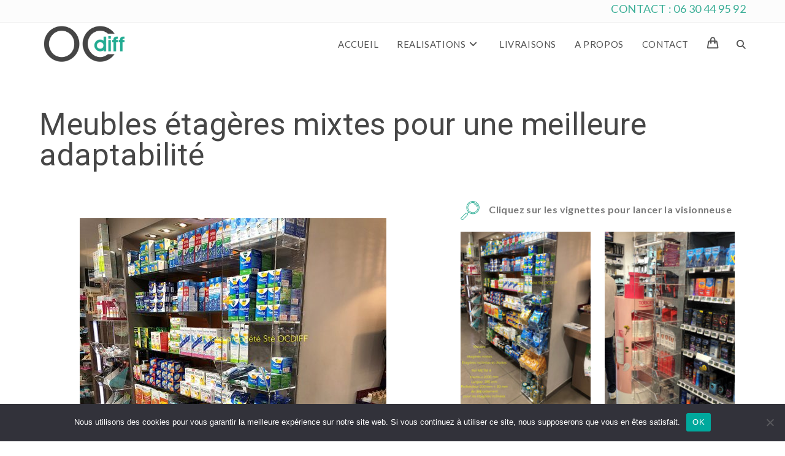

--- FILE ---
content_type: text/html; charset=UTF-8
request_url: https://www.ocdiff.com/meubles-etageres-mixtes-pour-une-meilleure-adaptabilite/
body_size: 23189
content:
<!DOCTYPE html>
<html class="html" lang="fr-FR">
<head>
	<meta charset="UTF-8">
	<link rel="profile" href="https://gmpg.org/xfn/11">

	<meta name='robots' content='index, follow, max-image-preview:large, max-snippet:-1, max-video-preview:-1' />
<meta name="viewport" content="width=device-width, initial-scale=1">
	<!-- This site is optimized with the Yoast SEO plugin v23.7 - https://yoast.com/wordpress/plugins/seo/ -->
	<title>Meubles étagères mixtes pour une meilleure adaptabilité - Ocdiff</title>
	<meta name="description" content="OCDIFF vous propose des meubles étagères mixtes pour une meilleure adaptabilité. Demandez votre devis gratuitement !" />
	<link rel="canonical" href="https://www.ocdiff.com/meubles-etageres-mixtes-pour-une-meilleure-adaptabilite/" />
	<meta property="og:locale" content="fr_FR" />
	<meta property="og:type" content="article" />
	<meta property="og:title" content="Meubles étagères mixtes pour une meilleure adaptabilité - Ocdiff" />
	<meta property="og:description" content="OCDIFF vous propose des meubles étagères mixtes pour une meilleure adaptabilité. Demandez votre devis gratuitement !" />
	<meta property="og:url" content="https://www.ocdiff.com/meubles-etageres-mixtes-pour-une-meilleure-adaptabilite/" />
	<meta property="og:site_name" content="Ocdiff" />
	<meta property="article:modified_time" content="2024-04-24T11:43:24+00:00" />
	<meta property="og:image" content="https://www.ocdiff.com/wp-content/uploads/elementor/thumbs/MEMA1-p5loha0imbp1x8ppdg8y0xzd2idv2njecgt02aezv2.jpg" />
	<meta name="twitter:card" content="summary_large_image" />
	<meta name="twitter:label1" content="Durée de lecture estimée" />
	<meta name="twitter:data1" content="3 minutes" />
	<script type="application/ld+json" class="yoast-schema-graph">{"@context":"https://schema.org","@graph":[{"@type":"WebPage","@id":"https://www.ocdiff.com/meubles-etageres-mixtes-pour-une-meilleure-adaptabilite/","url":"https://www.ocdiff.com/meubles-etageres-mixtes-pour-une-meilleure-adaptabilite/","name":"Meubles étagères mixtes pour une meilleure adaptabilité - Ocdiff","isPartOf":{"@id":"https://www.ocdiff.com/#website"},"primaryImageOfPage":{"@id":"https://www.ocdiff.com/meubles-etageres-mixtes-pour-une-meilleure-adaptabilite/#primaryimage"},"image":{"@id":"https://www.ocdiff.com/meubles-etageres-mixtes-pour-une-meilleure-adaptabilite/#primaryimage"},"thumbnailUrl":"https://www.ocdiff.com/wp-content/uploads/elementor/thumbs/MEMA1-p5loha0imbp1x8ppdg8y0xzd2idv2njecgt02aezv2.jpg","datePublished":"2024-04-24T11:43:22+00:00","dateModified":"2024-04-24T11:43:24+00:00","description":"OCDIFF vous propose des meubles étagères mixtes pour une meilleure adaptabilité. Demandez votre devis gratuitement !","breadcrumb":{"@id":"https://www.ocdiff.com/meubles-etageres-mixtes-pour-une-meilleure-adaptabilite/#breadcrumb"},"inLanguage":"fr-FR","potentialAction":[{"@type":"ReadAction","target":["https://www.ocdiff.com/meubles-etageres-mixtes-pour-une-meilleure-adaptabilite/"]}]},{"@type":"ImageObject","inLanguage":"fr-FR","@id":"https://www.ocdiff.com/meubles-etageres-mixtes-pour-une-meilleure-adaptabilite/#primaryimage","url":"https://www.ocdiff.com/wp-content/uploads/elementor/thumbs/MEMA1-p5loha0imbp1x8ppdg8y0xzd2idv2njecgt02aezv2.jpg","contentUrl":"https://www.ocdiff.com/wp-content/uploads/elementor/thumbs/MEMA1-p5loha0imbp1x8ppdg8y0xzd2idv2njecgt02aezv2.jpg"},{"@type":"BreadcrumbList","@id":"https://www.ocdiff.com/meubles-etageres-mixtes-pour-une-meilleure-adaptabilite/#breadcrumb","itemListElement":[{"@type":"ListItem","position":1,"name":"Accueil","item":"https://www.ocdiff.com/"},{"@type":"ListItem","position":2,"name":"Meubles étagères mixtes pour une meilleure adaptabilité"}]},{"@type":"WebSite","@id":"https://www.ocdiff.com/#website","url":"https://www.ocdiff.com/","name":"Ocdiff","description":"Conception et réalisation de meubles sur-mesure en Plexiglas®, Altuglas®, pharmacies, cabinets,","publisher":{"@id":"https://www.ocdiff.com/#organization"},"potentialAction":[{"@type":"SearchAction","target":{"@type":"EntryPoint","urlTemplate":"https://www.ocdiff.com/?s={search_term_string}"},"query-input":{"@type":"PropertyValueSpecification","valueRequired":true,"valueName":"search_term_string"}}],"inLanguage":"fr-FR"},{"@type":"Organization","@id":"https://www.ocdiff.com/#organization","name":"Ocdiff","url":"https://www.ocdiff.com/","logo":{"@type":"ImageObject","inLanguage":"fr-FR","@id":"https://www.ocdiff.com/#/schema/logo/image/","url":"https://www.ocdiff.com/wp-content/uploads/2021/01/logo-ocdiff.png","contentUrl":"https://www.ocdiff.com/wp-content/uploads/2021/01/logo-ocdiff.png","width":210,"height":85,"caption":"Ocdiff"},"image":{"@id":"https://www.ocdiff.com/#/schema/logo/image/"}}]}</script>
	<!-- / Yoast SEO plugin. -->


<link rel='dns-prefetch' href='//fonts.googleapis.com' />
<link rel="alternate" type="application/rss+xml" title="Ocdiff &raquo; Flux" href="https://www.ocdiff.com/feed/" />
<link rel="alternate" type="application/rss+xml" title="Ocdiff &raquo; Flux des commentaires" href="https://www.ocdiff.com/comments/feed/" />
<link rel="alternate" title="oEmbed (JSON)" type="application/json+oembed" href="https://www.ocdiff.com/wp-json/oembed/1.0/embed?url=https%3A%2F%2Fwww.ocdiff.com%2Fmeubles-etageres-mixtes-pour-une-meilleure-adaptabilite%2F" />
<link rel="alternate" title="oEmbed (XML)" type="text/xml+oembed" href="https://www.ocdiff.com/wp-json/oembed/1.0/embed?url=https%3A%2F%2Fwww.ocdiff.com%2Fmeubles-etageres-mixtes-pour-une-meilleure-adaptabilite%2F&#038;format=xml" />
		<!-- This site uses the Google Analytics by MonsterInsights plugin v9.2.0 - Using Analytics tracking - https://www.monsterinsights.com/ -->
		<!-- Remarque : MonsterInsights n’est actuellement pas configuré sur ce site. Le propriétaire doit authentifier son compte Google Analytics dans les réglages de MonsterInsights.  -->
					<!-- No tracking code set -->
				<!-- / Google Analytics by MonsterInsights -->
		<style id='wp-img-auto-sizes-contain-inline-css'>
img:is([sizes=auto i],[sizes^="auto," i]){contain-intrinsic-size:3000px 1500px}
/*# sourceURL=wp-img-auto-sizes-contain-inline-css */
</style>
<style id='wp-emoji-styles-inline-css'>

	img.wp-smiley, img.emoji {
		display: inline !important;
		border: none !important;
		box-shadow: none !important;
		height: 1em !important;
		width: 1em !important;
		margin: 0 0.07em !important;
		vertical-align: -0.1em !important;
		background: none !important;
		padding: 0 !important;
	}
/*# sourceURL=wp-emoji-styles-inline-css */
</style>
<style id='classic-theme-styles-inline-css'>
/*! This file is auto-generated */
.wp-block-button__link{color:#fff;background-color:#32373c;border-radius:9999px;box-shadow:none;text-decoration:none;padding:calc(.667em + 2px) calc(1.333em + 2px);font-size:1.125em}.wp-block-file__button{background:#32373c;color:#fff;text-decoration:none}
/*# sourceURL=/wp-includes/css/classic-themes.min.css */
</style>
<link rel='stylesheet' id='contact-form-7-css' href='https://www.ocdiff.com/wp-content/plugins/contact-form-7/includes/css/styles.css?ver=5.9.8' media='all' />
<link rel='stylesheet' id='cookie-notice-front-css' href='https://www.ocdiff.com/wp-content/plugins/cookie-notice/css/front.min.css?ver=2.4.18' media='all' />
<style id='woocommerce-inline-inline-css'>
.woocommerce form .form-row .required { visibility: visible; }
/*# sourceURL=woocommerce-inline-inline-css */
</style>
<link rel='stylesheet' id='testimonial-rotator-style-css' href='https://www.ocdiff.com/wp-content/plugins/testimonial-rotator/testimonial-rotator-style.css?ver=6.9' media='all' />
<link rel='stylesheet' id='oceanwp-woo-mini-cart-css' href='https://www.ocdiff.com/wp-content/themes/oceanwp/assets/css/woo/woo-mini-cart.min.css?ver=6.9' media='all' />
<link rel='stylesheet' id='font-awesome-css' href='https://www.ocdiff.com/wp-content/themes/oceanwp/assets/fonts/fontawesome/css/all.min.css?ver=6.4.2' media='all' />
<link rel='stylesheet' id='simple-line-icons-css' href='https://www.ocdiff.com/wp-content/themes/oceanwp/assets/css/third/simple-line-icons.min.css?ver=2.4.0' media='all' />
<link rel='stylesheet' id='oceanwp-style-css' href='https://www.ocdiff.com/wp-content/themes/oceanwp/assets/css/style.min.css?ver=4.0.1' media='all' />
<link rel='stylesheet' id='oceanwp-hamburgers-css' href='https://www.ocdiff.com/wp-content/themes/oceanwp/assets/css/third/hamburgers/hamburgers.min.css?ver=4.0.1' media='all' />
<link rel='stylesheet' id='oceanwp-3dx-css' href='https://www.ocdiff.com/wp-content/themes/oceanwp/assets/css/third/hamburgers/types/3dx.css?ver=4.0.1' media='all' />
<link rel='stylesheet' id='oceanwp-google-font-roboto-css' href='//fonts.googleapis.com/css?family=Roboto%3A100%2C200%2C300%2C400%2C500%2C600%2C700%2C800%2C900%2C100i%2C200i%2C300i%2C400i%2C500i%2C600i%2C700i%2C800i%2C900i&#038;subset=latin&#038;display=swap&#038;ver=6.9' media='all' />
<link rel='stylesheet' id='oceanwp-google-font-lato-css' href='//fonts.googleapis.com/css?family=Lato%3A100%2C200%2C300%2C400%2C500%2C600%2C700%2C800%2C900%2C100i%2C200i%2C300i%2C400i%2C500i%2C600i%2C700i%2C800i%2C900i&#038;subset=latin&#038;display=swap&#038;ver=6.9' media='all' />
<link rel='stylesheet' id='elementor-icons-css' href='https://www.ocdiff.com/wp-content/plugins/elementor/assets/lib/eicons/css/elementor-icons.min.css?ver=5.31.0' media='all' />
<link rel='stylesheet' id='elementor-frontend-css' href='https://www.ocdiff.com/wp-content/plugins/elementor/assets/css/frontend.min.css?ver=3.25.3' media='all' />
<link rel='stylesheet' id='swiper-css' href='https://www.ocdiff.com/wp-content/plugins/elementor/assets/lib/swiper/v8/css/swiper.min.css?ver=8.4.5' media='all' />
<link rel='stylesheet' id='e-swiper-css' href='https://www.ocdiff.com/wp-content/plugins/elementor/assets/css/conditionals/e-swiper.min.css?ver=3.25.3' media='all' />
<link rel='stylesheet' id='elementor-post-5-css' href='https://www.ocdiff.com/wp-content/uploads/elementor/css/post-5.css?ver=1730412057' media='all' />
<link rel='stylesheet' id='widget-heading-css' href='https://www.ocdiff.com/wp-content/plugins/elementor/assets/css/widget-heading.min.css?ver=3.25.3' media='all' />
<link rel='stylesheet' id='widget-image-carousel-css' href='https://www.ocdiff.com/wp-content/plugins/elementor/assets/css/widget-image-carousel.min.css?ver=3.25.3' media='all' />
<link rel='stylesheet' id='widget-icon-box-css' href='https://www.ocdiff.com/wp-content/plugins/elementor/assets/css/widget-icon-box.min.css?ver=3.25.3' media='all' />
<link rel='stylesheet' id='widget-image-css' href='https://www.ocdiff.com/wp-content/plugins/elementor/assets/css/widget-image.min.css?ver=3.25.3' media='all' />
<link rel='stylesheet' id='widget-spacer-css' href='https://www.ocdiff.com/wp-content/plugins/elementor/assets/css/widget-spacer.min.css?ver=3.25.3' media='all' />
<link rel='stylesheet' id='e-animation-zoomIn-css' href='https://www.ocdiff.com/wp-content/plugins/elementor/assets/lib/animations/styles/zoomIn.min.css?ver=3.25.3' media='all' />
<link rel='stylesheet' id='widget-image-gallery-css' href='https://www.ocdiff.com/wp-content/plugins/elementor/assets/css/widget-image-gallery.min.css?ver=3.25.3' media='all' />
<link rel='stylesheet' id='elementor-post-2862-css' href='https://www.ocdiff.com/wp-content/uploads/elementor/css/post-2862.css?ver=1730448001' media='all' />
<link rel='stylesheet' id='oceanwp-woocommerce-css' href='https://www.ocdiff.com/wp-content/themes/oceanwp/assets/css/woo/woocommerce.min.css?ver=6.9' media='all' />
<link rel='stylesheet' id='oceanwp-woo-star-font-css' href='https://www.ocdiff.com/wp-content/themes/oceanwp/assets/css/woo/woo-star-font.min.css?ver=6.9' media='all' />
<link rel='stylesheet' id='oceanwp-woo-quick-view-css' href='https://www.ocdiff.com/wp-content/themes/oceanwp/assets/css/woo/woo-quick-view.min.css?ver=6.9' media='all' />
<link rel='stylesheet' id='oe-widgets-style-css' href='https://www.ocdiff.com/wp-content/plugins/ocean-extra/assets/css/widgets.css?ver=6.9' media='all' />
<link rel='stylesheet' id='google-fonts-1-css' href='https://fonts.googleapis.com/css?family=Roboto%3A100%2C100italic%2C200%2C200italic%2C300%2C300italic%2C400%2C400italic%2C500%2C500italic%2C600%2C600italic%2C700%2C700italic%2C800%2C800italic%2C900%2C900italic%7CRoboto+Slab%3A100%2C100italic%2C200%2C200italic%2C300%2C300italic%2C400%2C400italic%2C500%2C500italic%2C600%2C600italic%2C700%2C700italic%2C800%2C800italic%2C900%2C900italic%7CLato%3A100%2C100italic%2C200%2C200italic%2C300%2C300italic%2C400%2C400italic%2C500%2C500italic%2C600%2C600italic%2C700%2C700italic%2C800%2C800italic%2C900%2C900italic&#038;display=auto&#038;ver=6.9' media='all' />
<link rel="preconnect" href="https://fonts.gstatic.com/" crossorigin><script type="text/template" id="tmpl-variation-template">
	<div class="woocommerce-variation-description">{{{ data.variation.variation_description }}}</div>
	<div class="woocommerce-variation-price">{{{ data.variation.price_html }}}</div>
	<div class="woocommerce-variation-availability">{{{ data.variation.availability_html }}}</div>
</script>
<script type="text/template" id="tmpl-unavailable-variation-template">
	<p role="alert">Sorry, this product is unavailable. Please choose a different combination.</p>
</script>
<script id="cookie-notice-front-js-before">
var cnArgs = {"ajaxUrl":"https:\/\/www.ocdiff.com\/wp-admin\/admin-ajax.php","nonce":"5e783ea3eb","hideEffect":"fade","position":"bottom","onScroll":false,"onScrollOffset":100,"onClick":false,"cookieName":"cookie_notice_accepted","cookieTime":2592000,"cookieTimeRejected":2592000,"globalCookie":false,"redirection":false,"cache":false,"revokeCookies":false,"revokeCookiesOpt":"automatic"};

//# sourceURL=cookie-notice-front-js-before
</script>
<script src="https://www.ocdiff.com/wp-content/plugins/cookie-notice/js/front.min.js?ver=2.4.18" id="cookie-notice-front-js"></script>
<script src="https://www.ocdiff.com/wp-includes/js/jquery/jquery.min.js?ver=3.7.1" id="jquery-core-js"></script>
<script src="https://www.ocdiff.com/wp-includes/js/jquery/jquery-migrate.min.js?ver=3.4.1" id="jquery-migrate-js"></script>
<script src="https://www.ocdiff.com/wp-content/plugins/woocommerce/assets/js/jquery-blockui/jquery.blockUI.min.js?ver=2.7.0-wc.9.3.5" id="jquery-blockui-js" defer data-wp-strategy="defer"></script>
<script id="wc-add-to-cart-js-extra">
var wc_add_to_cart_params = {"ajax_url":"/wp-admin/admin-ajax.php","wc_ajax_url":"/?wc-ajax=%%endpoint%%","i18n_view_cart":"View cart","cart_url":"https://www.ocdiff.com/panier/","is_cart":"","cart_redirect_after_add":"yes"};
//# sourceURL=wc-add-to-cart-js-extra
</script>
<script src="https://www.ocdiff.com/wp-content/plugins/woocommerce/assets/js/frontend/add-to-cart.min.js?ver=9.3.5" id="wc-add-to-cart-js" defer data-wp-strategy="defer"></script>
<script src="https://www.ocdiff.com/wp-content/plugins/woocommerce/assets/js/js-cookie/js.cookie.min.js?ver=2.1.4-wc.9.3.5" id="js-cookie-js" defer data-wp-strategy="defer"></script>
<script id="woocommerce-js-extra">
var woocommerce_params = {"ajax_url":"/wp-admin/admin-ajax.php","wc_ajax_url":"/?wc-ajax=%%endpoint%%"};
//# sourceURL=woocommerce-js-extra
</script>
<script src="https://www.ocdiff.com/wp-content/plugins/woocommerce/assets/js/frontend/woocommerce.min.js?ver=9.3.5" id="woocommerce-js" defer data-wp-strategy="defer"></script>
<script src="https://www.ocdiff.com/wp-content/plugins/testimonial-rotator/js/jquery.cycletwo.js?ver=6.9" id="cycletwo-js"></script>
<script src="https://www.ocdiff.com/wp-content/plugins/testimonial-rotator/js/jquery.cycletwo.addons.js?ver=6.9" id="cycletwo-addons-js"></script>
<script src="https://www.ocdiff.com/wp-includes/js/underscore.min.js?ver=1.13.7" id="underscore-js"></script>
<script id="wp-util-js-extra">
var _wpUtilSettings = {"ajax":{"url":"/wp-admin/admin-ajax.php"}};
//# sourceURL=wp-util-js-extra
</script>
<script src="https://www.ocdiff.com/wp-includes/js/wp-util.min.js?ver=6.9" id="wp-util-js"></script>
<script id="wc-add-to-cart-variation-js-extra">
var wc_add_to_cart_variation_params = {"wc_ajax_url":"/?wc-ajax=%%endpoint%%","i18n_no_matching_variations_text":"Sorry, no products matched your selection. Please choose a different combination.","i18n_make_a_selection_text":"Please select some product options before adding this product to your cart.","i18n_unavailable_text":"Sorry, this product is unavailable. Please choose a different combination."};
//# sourceURL=wc-add-to-cart-variation-js-extra
</script>
<script src="https://www.ocdiff.com/wp-content/plugins/woocommerce/assets/js/frontend/add-to-cart-variation.min.js?ver=9.3.5" id="wc-add-to-cart-variation-js" defer data-wp-strategy="defer"></script>
<script src="https://www.ocdiff.com/wp-content/plugins/woocommerce/assets/js/flexslider/jquery.flexslider.min.js?ver=2.7.2-wc.9.3.5" id="flexslider-js" defer data-wp-strategy="defer"></script>
<script id="wc-cart-fragments-js-extra">
var wc_cart_fragments_params = {"ajax_url":"/wp-admin/admin-ajax.php","wc_ajax_url":"/?wc-ajax=%%endpoint%%","cart_hash_key":"wc_cart_hash_7f48f70027ca50200d92d1c1171bd944","fragment_name":"wc_fragments_7f48f70027ca50200d92d1c1171bd944","request_timeout":"5000"};
//# sourceURL=wc-cart-fragments-js-extra
</script>
<script src="https://www.ocdiff.com/wp-content/plugins/woocommerce/assets/js/frontend/cart-fragments.min.js?ver=9.3.5" id="wc-cart-fragments-js" defer data-wp-strategy="defer"></script>
<link rel="https://api.w.org/" href="https://www.ocdiff.com/wp-json/" /><link rel="alternate" title="JSON" type="application/json" href="https://www.ocdiff.com/wp-json/wp/v2/pages/2862" /><link rel="EditURI" type="application/rsd+xml" title="RSD" href="https://www.ocdiff.com/xmlrpc.php?rsd" />
<meta name="generator" content="WordPress 6.9" />
<meta name="generator" content="WooCommerce 9.3.5" />
<link rel='shortlink' href='https://www.ocdiff.com/?p=2862' />
	<noscript><style>.woocommerce-product-gallery{ opacity: 1 !important; }</style></noscript>
	<meta name="generator" content="Elementor 3.25.3; features: additional_custom_breakpoints, e_optimized_control_loading; settings: css_print_method-external, google_font-enabled, font_display-auto">
<style>.recentcomments a{display:inline !important;padding:0 !important;margin:0 !important;}</style>			<style>
				.e-con.e-parent:nth-of-type(n+4):not(.e-lazyloaded):not(.e-no-lazyload),
				.e-con.e-parent:nth-of-type(n+4):not(.e-lazyloaded):not(.e-no-lazyload) * {
					background-image: none !important;
				}
				@media screen and (max-height: 1024px) {
					.e-con.e-parent:nth-of-type(n+3):not(.e-lazyloaded):not(.e-no-lazyload),
					.e-con.e-parent:nth-of-type(n+3):not(.e-lazyloaded):not(.e-no-lazyload) * {
						background-image: none !important;
					}
				}
				@media screen and (max-height: 640px) {
					.e-con.e-parent:nth-of-type(n+2):not(.e-lazyloaded):not(.e-no-lazyload),
					.e-con.e-parent:nth-of-type(n+2):not(.e-lazyloaded):not(.e-no-lazyload) * {
						background-image: none !important;
					}
				}
			</style>
			<style class='wp-fonts-local'>
@font-face{font-family:Inter;font-style:normal;font-weight:300 900;font-display:fallback;src:url('https://www.ocdiff.com/wp-content/plugins/woocommerce/assets/fonts/Inter-VariableFont_slnt,wght.woff2') format('woff2');font-stretch:normal;}
@font-face{font-family:Cardo;font-style:normal;font-weight:400;font-display:fallback;src:url('https://www.ocdiff.com/wp-content/plugins/woocommerce/assets/fonts/cardo_normal_400.woff2') format('woff2');}
</style>
<link rel="icon" href="https://www.ocdiff.com/wp-content/uploads/2020/12/favicon.jpg" sizes="32x32" />
<link rel="icon" href="https://www.ocdiff.com/wp-content/uploads/2020/12/favicon.jpg" sizes="192x192" />
<link rel="apple-touch-icon" href="https://www.ocdiff.com/wp-content/uploads/2020/12/favicon.jpg" />
<meta name="msapplication-TileImage" content="https://www.ocdiff.com/wp-content/uploads/2020/12/favicon.jpg" />
<!-- OceanWP CSS -->
<style type="text/css">
/* Colors */.woocommerce-MyAccount-navigation ul li a:before,.woocommerce-checkout .woocommerce-info a,.woocommerce-checkout #payment ul.payment_methods .wc_payment_method>input[type=radio]:first-child:checked+label:before,.woocommerce-checkout #payment .payment_method_paypal .about_paypal,.woocommerce ul.products li.product li.category a:hover,.woocommerce ul.products li.product .button:hover,.woocommerce ul.products li.product .product-inner .added_to_cart:hover,.product_meta .posted_in a:hover,.product_meta .tagged_as a:hover,.woocommerce div.product .woocommerce-tabs ul.tabs li a:hover,.woocommerce div.product .woocommerce-tabs ul.tabs li.active a,.woocommerce .oceanwp-grid-list a.active,.woocommerce .oceanwp-grid-list a:hover,.woocommerce .oceanwp-off-canvas-filter:hover,.widget_shopping_cart ul.cart_list li .owp-grid-wrap .owp-grid a.remove:hover,.widget_product_categories li a:hover ~ .count,.widget_layered_nav li a:hover ~ .count,.woocommerce ul.products li.product:not(.product-category) .woo-entry-buttons li a:hover,a:hover,a.light:hover,.theme-heading .text::before,.theme-heading .text::after,#top-bar-content >a:hover,#top-bar-social li.oceanwp-email a:hover,#site-navigation-wrap .dropdown-menu >li >a:hover,#site-header.medium-header #medium-searchform button:hover,.oceanwp-mobile-menu-icon a:hover,.blog-entry.post .blog-entry-header .entry-title a:hover,.blog-entry.post .blog-entry-readmore a:hover,.blog-entry.thumbnail-entry .blog-entry-category a,ul.meta li a:hover,.dropcap,.single nav.post-navigation .nav-links .title,body .related-post-title a:hover,body #wp-calendar caption,body .contact-info-widget.default i,body .contact-info-widget.big-icons i,body .custom-links-widget .oceanwp-custom-links li a:hover,body .custom-links-widget .oceanwp-custom-links li a:hover:before,body .posts-thumbnails-widget li a:hover,body .social-widget li.oceanwp-email a:hover,.comment-author .comment-meta .comment-reply-link,#respond #cancel-comment-reply-link:hover,#footer-widgets .footer-box a:hover,#footer-bottom a:hover,#footer-bottom #footer-bottom-menu a:hover,.sidr a:hover,.sidr-class-dropdown-toggle:hover,.sidr-class-menu-item-has-children.active >a,.sidr-class-menu-item-has-children.active >a >.sidr-class-dropdown-toggle,input[type=checkbox]:checked:before{color:#00bcb3}.woocommerce .oceanwp-grid-list a.active .owp-icon use,.woocommerce .oceanwp-grid-list a:hover .owp-icon use,.single nav.post-navigation .nav-links .title .owp-icon use,.blog-entry.post .blog-entry-readmore a:hover .owp-icon use,body .contact-info-widget.default .owp-icon use,body .contact-info-widget.big-icons .owp-icon use{stroke:#00bcb3}.woocommerce div.product div.images .open-image,.wcmenucart-details.count,.woocommerce-message a,.woocommerce-error a,.woocommerce-info a,.woocommerce .widget_price_filter .ui-slider .ui-slider-handle,.woocommerce .widget_price_filter .ui-slider .ui-slider-range,.owp-product-nav li a.owp-nav-link:hover,.woocommerce div.product.owp-tabs-layout-vertical .woocommerce-tabs ul.tabs li a:after,.woocommerce .widget_product_categories li.current-cat >a ~ .count,.woocommerce .widget_product_categories li.current-cat >a:before,.woocommerce .widget_layered_nav li.chosen a ~ .count,.woocommerce .widget_layered_nav li.chosen a:before,#owp-checkout-timeline .active .timeline-wrapper,.bag-style:hover .wcmenucart-cart-icon .wcmenucart-count,.show-cart .wcmenucart-cart-icon .wcmenucart-count,.woocommerce ul.products li.product:not(.product-category) .image-wrap .button,input[type="button"],input[type="reset"],input[type="submit"],button[type="submit"],.button,#site-navigation-wrap .dropdown-menu >li.btn >a >span,.thumbnail:hover i,.thumbnail:hover .link-post-svg-icon,.post-quote-content,.omw-modal .omw-close-modal,body .contact-info-widget.big-icons li:hover i,body .contact-info-widget.big-icons li:hover .owp-icon,body div.wpforms-container-full .wpforms-form input[type=submit],body div.wpforms-container-full .wpforms-form button[type=submit],body div.wpforms-container-full .wpforms-form .wpforms-page-button{background-color:#00bcb3}.current-shop-items-dropdown{border-top-color:#00bcb3}.woocommerce div.product .woocommerce-tabs ul.tabs li.active a{border-bottom-color:#00bcb3}.wcmenucart-details.count:before{border-color:#00bcb3}.woocommerce ul.products li.product .button:hover{border-color:#00bcb3}.woocommerce ul.products li.product .product-inner .added_to_cart:hover{border-color:#00bcb3}.woocommerce div.product .woocommerce-tabs ul.tabs li.active a{border-color:#00bcb3}.woocommerce .oceanwp-grid-list a.active{border-color:#00bcb3}.woocommerce .oceanwp-grid-list a:hover{border-color:#00bcb3}.woocommerce .oceanwp-off-canvas-filter:hover{border-color:#00bcb3}.owp-product-nav li a.owp-nav-link:hover{border-color:#00bcb3}.widget_shopping_cart_content .buttons .button:first-child:hover{border-color:#00bcb3}.widget_shopping_cart ul.cart_list li .owp-grid-wrap .owp-grid a.remove:hover{border-color:#00bcb3}.widget_product_categories li a:hover ~ .count{border-color:#00bcb3}.woocommerce .widget_product_categories li.current-cat >a ~ .count{border-color:#00bcb3}.woocommerce .widget_product_categories li.current-cat >a:before{border-color:#00bcb3}.widget_layered_nav li a:hover ~ .count{border-color:#00bcb3}.woocommerce .widget_layered_nav li.chosen a ~ .count{border-color:#00bcb3}.woocommerce .widget_layered_nav li.chosen a:before{border-color:#00bcb3}#owp-checkout-timeline.arrow .active .timeline-wrapper:before{border-top-color:#00bcb3;border-bottom-color:#00bcb3}#owp-checkout-timeline.arrow .active .timeline-wrapper:after{border-left-color:#00bcb3;border-right-color:#00bcb3}.bag-style:hover .wcmenucart-cart-icon .wcmenucart-count{border-color:#00bcb3}.bag-style:hover .wcmenucart-cart-icon .wcmenucart-count:after{border-color:#00bcb3}.show-cart .wcmenucart-cart-icon .wcmenucart-count{border-color:#00bcb3}.show-cart .wcmenucart-cart-icon .wcmenucart-count:after{border-color:#00bcb3}.woocommerce ul.products li.product:not(.product-category) .woo-product-gallery .active a{border-color:#00bcb3}.woocommerce ul.products li.product:not(.product-category) .woo-product-gallery a:hover{border-color:#00bcb3}.widget-title{border-color:#00bcb3}blockquote{border-color:#00bcb3}.wp-block-quote{border-color:#00bcb3}#searchform-dropdown{border-color:#00bcb3}.dropdown-menu .sub-menu{border-color:#00bcb3}.blog-entry.large-entry .blog-entry-readmore a:hover{border-color:#00bcb3}.oceanwp-newsletter-form-wrap input[type="email"]:focus{border-color:#00bcb3}.social-widget li.oceanwp-email a:hover{border-color:#00bcb3}#respond #cancel-comment-reply-link:hover{border-color:#00bcb3}body .contact-info-widget.big-icons li:hover i{border-color:#00bcb3}body .contact-info-widget.big-icons li:hover .owp-icon{border-color:#00bcb3}#footer-widgets .oceanwp-newsletter-form-wrap input[type="email"]:focus{border-color:#00bcb3}a:hover{color:#28ab92}a:hover .owp-icon use{stroke:#28ab92}body .theme-button,body input[type="submit"],body button[type="submit"],body button,body .button,body div.wpforms-container-full .wpforms-form input[type=submit],body div.wpforms-container-full .wpforms-form button[type=submit],body div.wpforms-container-full .wpforms-form .wpforms-page-button{background-color:#6d6d6d}body .theme-button:hover,body input[type="submit"]:hover,body button[type="submit"]:hover,body button:hover,body .button:hover,body div.wpforms-container-full .wpforms-form input[type=submit]:hover,body div.wpforms-container-full .wpforms-form input[type=submit]:active,body div.wpforms-container-full .wpforms-form button[type=submit]:hover,body div.wpforms-container-full .wpforms-form button[type=submit]:active,body div.wpforms-container-full .wpforms-form .wpforms-page-button:hover,body div.wpforms-container-full .wpforms-form .wpforms-page-button:active{background-color:#28ab92}body .theme-button,body input[type="submit"],body button[type="submit"],body button,body .button,body div.wpforms-container-full .wpforms-form input[type=submit],body div.wpforms-container-full .wpforms-form button[type=submit],body div.wpforms-container-full .wpforms-form .wpforms-page-button{border-color:#ffffff}body .theme-button:hover,body input[type="submit"]:hover,body button[type="submit"]:hover,body button:hover,body .button:hover,body div.wpforms-container-full .wpforms-form input[type=submit]:hover,body div.wpforms-container-full .wpforms-form input[type=submit]:active,body div.wpforms-container-full .wpforms-form button[type=submit]:hover,body div.wpforms-container-full .wpforms-form button[type=submit]:active,body div.wpforms-container-full .wpforms-form .wpforms-page-button:hover,body div.wpforms-container-full .wpforms-form .wpforms-page-button:active{border-color:#ffffff}form input[type="text"],form input[type="password"],form input[type="email"],form input[type="url"],form input[type="date"],form input[type="month"],form input[type="time"],form input[type="datetime"],form input[type="datetime-local"],form input[type="week"],form input[type="number"],form input[type="search"],form input[type="tel"],form input[type="color"],form select,form textarea,.select2-container .select2-choice,.woocommerce .woocommerce-checkout .select2-container--default .select2-selection--single{border-color:#e2e2e2}body div.wpforms-container-full .wpforms-form input[type=date],body div.wpforms-container-full .wpforms-form input[type=datetime],body div.wpforms-container-full .wpforms-form input[type=datetime-local],body div.wpforms-container-full .wpforms-form input[type=email],body div.wpforms-container-full .wpforms-form input[type=month],body div.wpforms-container-full .wpforms-form input[type=number],body div.wpforms-container-full .wpforms-form input[type=password],body div.wpforms-container-full .wpforms-form input[type=range],body div.wpforms-container-full .wpforms-form input[type=search],body div.wpforms-container-full .wpforms-form input[type=tel],body div.wpforms-container-full .wpforms-form input[type=text],body div.wpforms-container-full .wpforms-form input[type=time],body div.wpforms-container-full .wpforms-form input[type=url],body div.wpforms-container-full .wpforms-form input[type=week],body div.wpforms-container-full .wpforms-form select,body div.wpforms-container-full .wpforms-form textarea{border-color:#e2e2e2}form input[type="text"],form input[type="password"],form input[type="email"],form input[type="url"],form input[type="date"],form input[type="month"],form input[type="time"],form input[type="datetime"],form input[type="datetime-local"],form input[type="week"],form input[type="number"],form input[type="search"],form input[type="tel"],form input[type="color"],form select,form textarea,.woocommerce .woocommerce-checkout .select2-container--default .select2-selection--single{background-color:#f7f7f7}body div.wpforms-container-full .wpforms-form input[type=date],body div.wpforms-container-full .wpforms-form input[type=datetime],body div.wpforms-container-full .wpforms-form input[type=datetime-local],body div.wpforms-container-full .wpforms-form input[type=email],body div.wpforms-container-full .wpforms-form input[type=month],body div.wpforms-container-full .wpforms-form input[type=number],body div.wpforms-container-full .wpforms-form input[type=password],body div.wpforms-container-full .wpforms-form input[type=range],body div.wpforms-container-full .wpforms-form input[type=search],body div.wpforms-container-full .wpforms-form input[type=tel],body div.wpforms-container-full .wpforms-form input[type=text],body div.wpforms-container-full .wpforms-form input[type=time],body div.wpforms-container-full .wpforms-form input[type=url],body div.wpforms-container-full .wpforms-form input[type=week],body div.wpforms-container-full .wpforms-form select,body div.wpforms-container-full .wpforms-form textarea{background-color:#f7f7f7}.site-breadcrumbs a:hover,.background-image-page-header .site-breadcrumbs a:hover{color:#1e73be}.site-breadcrumbs a:hover .owp-icon use,.background-image-page-header .site-breadcrumbs a:hover .owp-icon use{stroke:#1e73be}body{color:#515151}h1{color:#000000}/* OceanWP Style Settings CSS */.theme-button,input[type="submit"],button[type="submit"],button,.button,body div.wpforms-container-full .wpforms-form input[type=submit],body div.wpforms-container-full .wpforms-form button[type=submit],body div.wpforms-container-full .wpforms-form .wpforms-page-button{border-style:solid}.theme-button,input[type="submit"],button[type="submit"],button,.button,body div.wpforms-container-full .wpforms-form input[type=submit],body div.wpforms-container-full .wpforms-form button[type=submit],body div.wpforms-container-full .wpforms-form .wpforms-page-button{border-width:1px}form input[type="text"],form input[type="password"],form input[type="email"],form input[type="url"],form input[type="date"],form input[type="month"],form input[type="time"],form input[type="datetime"],form input[type="datetime-local"],form input[type="week"],form input[type="number"],form input[type="search"],form input[type="tel"],form input[type="color"],form select,form textarea{padding:7px 12px 6px 12px}body div.wpforms-container-full .wpforms-form input[type=date],body div.wpforms-container-full .wpforms-form input[type=datetime],body div.wpforms-container-full .wpforms-form input[type=datetime-local],body div.wpforms-container-full .wpforms-form input[type=email],body div.wpforms-container-full .wpforms-form input[type=month],body div.wpforms-container-full .wpforms-form input[type=number],body div.wpforms-container-full .wpforms-form input[type=password],body div.wpforms-container-full .wpforms-form input[type=range],body div.wpforms-container-full .wpforms-form input[type=search],body div.wpforms-container-full .wpforms-form input[type=tel],body div.wpforms-container-full .wpforms-form input[type=text],body div.wpforms-container-full .wpforms-form input[type=time],body div.wpforms-container-full .wpforms-form input[type=url],body div.wpforms-container-full .wpforms-form input[type=week],body div.wpforms-container-full .wpforms-form select,body div.wpforms-container-full .wpforms-form textarea{padding:7px 12px 6px 12px;height:auto}form input[type="text"],form input[type="password"],form input[type="email"],form input[type="url"],form input[type="date"],form input[type="month"],form input[type="time"],form input[type="datetime"],form input[type="datetime-local"],form input[type="week"],form input[type="number"],form input[type="search"],form input[type="tel"],form input[type="color"],form select,form textarea{border-width:4px 1px 1px 1px}body div.wpforms-container-full .wpforms-form input[type=date],body div.wpforms-container-full .wpforms-form input[type=datetime],body div.wpforms-container-full .wpforms-form input[type=datetime-local],body div.wpforms-container-full .wpforms-form input[type=email],body div.wpforms-container-full .wpforms-form input[type=month],body div.wpforms-container-full .wpforms-form input[type=number],body div.wpforms-container-full .wpforms-form input[type=password],body div.wpforms-container-full .wpforms-form input[type=range],body div.wpforms-container-full .wpforms-form input[type=search],body div.wpforms-container-full .wpforms-form input[type=tel],body div.wpforms-container-full .wpforms-form input[type=text],body div.wpforms-container-full .wpforms-form input[type=time],body div.wpforms-container-full .wpforms-form input[type=url],body div.wpforms-container-full .wpforms-form input[type=week],body div.wpforms-container-full .wpforms-form select,body div.wpforms-container-full .wpforms-form textarea{border-width:4px 1px 1px 1px}form input[type="text"],form input[type="password"],form input[type="email"],form input[type="url"],form input[type="date"],form input[type="month"],form input[type="time"],form input[type="datetime"],form input[type="datetime-local"],form input[type="week"],form input[type="number"],form input[type="search"],form input[type="tel"],form input[type="color"],form select,form textarea,.woocommerce .woocommerce-checkout .select2-container--default .select2-selection--single{border-style:solid}body div.wpforms-container-full .wpforms-form input[type=date],body div.wpforms-container-full .wpforms-form input[type=datetime],body div.wpforms-container-full .wpforms-form input[type=datetime-local],body div.wpforms-container-full .wpforms-form input[type=email],body div.wpforms-container-full .wpforms-form input[type=month],body div.wpforms-container-full .wpforms-form input[type=number],body div.wpforms-container-full .wpforms-form input[type=password],body div.wpforms-container-full .wpforms-form input[type=range],body div.wpforms-container-full .wpforms-form input[type=search],body div.wpforms-container-full .wpforms-form input[type=tel],body div.wpforms-container-full .wpforms-form input[type=text],body div.wpforms-container-full .wpforms-form input[type=time],body div.wpforms-container-full .wpforms-form input[type=url],body div.wpforms-container-full .wpforms-form input[type=week],body div.wpforms-container-full .wpforms-form select,body div.wpforms-container-full .wpforms-form textarea{border-style:solid}form input[type="text"],form input[type="password"],form input[type="email"],form input[type="url"],form input[type="date"],form input[type="month"],form input[type="time"],form input[type="datetime"],form input[type="datetime-local"],form input[type="week"],form input[type="number"],form input[type="search"],form input[type="tel"],form input[type="color"],form select,form textarea{border-radius:3px}body div.wpforms-container-full .wpforms-form input[type=date],body div.wpforms-container-full .wpforms-form input[type=datetime],body div.wpforms-container-full .wpforms-form input[type=datetime-local],body div.wpforms-container-full .wpforms-form input[type=email],body div.wpforms-container-full .wpforms-form input[type=month],body div.wpforms-container-full .wpforms-form input[type=number],body div.wpforms-container-full .wpforms-form input[type=password],body div.wpforms-container-full .wpforms-form input[type=range],body div.wpforms-container-full .wpforms-form input[type=search],body div.wpforms-container-full .wpforms-form input[type=tel],body div.wpforms-container-full .wpforms-form input[type=text],body div.wpforms-container-full .wpforms-form input[type=time],body div.wpforms-container-full .wpforms-form input[type=url],body div.wpforms-container-full .wpforms-form input[type=week],body div.wpforms-container-full .wpforms-form select,body div.wpforms-container-full .wpforms-form textarea{border-radius:3px}#scroll-top{font-size:38px}#scroll-top .owp-icon{width:38px;height:38px}#scroll-top{background-color:#28ab92}/* Header */#site-logo #site-logo-inner,.oceanwp-social-menu .social-menu-inner,#site-header.full_screen-header .menu-bar-inner,.after-header-content .after-header-content-inner{height:71px}#site-navigation-wrap .dropdown-menu >li >a,.oceanwp-mobile-menu-icon a,.mobile-menu-close,.after-header-content-inner >a{line-height:71px}#site-header.has-header-media .overlay-header-media{background-color:rgba(0,0,0,0.5)}#site-logo #site-logo-inner a img,#site-header.center-header #site-navigation-wrap .middle-site-logo a img{max-width:148px}#site-header #site-logo #site-logo-inner a img,#site-header.center-header #site-navigation-wrap .middle-site-logo a img{max-height:109px}.effect-one #site-navigation-wrap .dropdown-menu >li >a.menu-link >span:after,.effect-three #site-navigation-wrap .dropdown-menu >li >a.menu-link >span:after,.effect-five #site-navigation-wrap .dropdown-menu >li >a.menu-link >span:before,.effect-five #site-navigation-wrap .dropdown-menu >li >a.menu-link >span:after,.effect-nine #site-navigation-wrap .dropdown-menu >li >a.menu-link >span:before,.effect-nine #site-navigation-wrap .dropdown-menu >li >a.menu-link >span:after{background-color:#3aae96}.effect-four #site-navigation-wrap .dropdown-menu >li >a.menu-link >span:before,.effect-four #site-navigation-wrap .dropdown-menu >li >a.menu-link >span:after,.effect-seven #site-navigation-wrap .dropdown-menu >li >a.menu-link:hover >span:after,.effect-seven #site-navigation-wrap .dropdown-menu >li.sfHover >a.menu-link >span:after{color:#3aae96}.effect-seven #site-navigation-wrap .dropdown-menu >li >a.menu-link:hover >span:after,.effect-seven #site-navigation-wrap .dropdown-menu >li.sfHover >a.menu-link >span:after{text-shadow:10px 0 #3aae96,-10px 0 #3aae96}#site-navigation-wrap .dropdown-menu >li >a:hover,.oceanwp-mobile-menu-icon a:hover,#searchform-header-replace-close:hover{color:#3aae96}#site-navigation-wrap .dropdown-menu >li >a:hover .owp-icon use,.oceanwp-mobile-menu-icon a:hover .owp-icon use,#searchform-header-replace-close:hover .owp-icon use{stroke:#3aae96}#site-navigation-wrap .dropdown-menu >.current-menu-item >a,#site-navigation-wrap .dropdown-menu >.current-menu-ancestor >a,#site-navigation-wrap .dropdown-menu >.current-menu-item >a:hover,#site-navigation-wrap .dropdown-menu >.current-menu-ancestor >a:hover{color:#3aae96}.dropdown-menu .sub-menu{min-width:500px}.dropdown-menu .sub-menu,#searchform-dropdown,.current-shop-items-dropdown{border-color:#7f7f7f}.dropdown-menu ul li.menu-item,.navigation >ul >li >ul.megamenu.sub-menu >li,.navigation .megamenu li ul.sub-menu{border-color:#dbdbdb}.dropdown-menu ul li a.menu-link{color:#7a7a7a}.dropdown-menu ul li a.menu-link .owp-icon use{stroke:#7a7a7a}.dropdown-menu ul li a.menu-link:hover{color:#ffffff}.dropdown-menu ul li a.menu-link:hover .owp-icon use{stroke:#ffffff}.dropdown-menu ul li a.menu-link:hover{background-color:#3aae96}.dropdown-menu ul >.current-menu-item >a.menu-link{color:#ffffff}.dropdown-menu ul >.current-menu-item >a.menu-link{background-color:#3aae96}#searchform-dropdown input{background-color:#ffffff}.oceanwp-social-menu ul li a,.oceanwp-social-menu .colored ul li a,.oceanwp-social-menu .minimal ul li a,.oceanwp-social-menu .dark ul li a{font-size:27px}.oceanwp-social-menu ul li a .owp-icon,.oceanwp-social-menu .colored ul li a .owp-icon,.oceanwp-social-menu .minimal ul li a .owp-icon,.oceanwp-social-menu .dark ul li a .owp-icon{width:27px;height:27px}.oceanwp-social-menu.simple-social ul li a{color:#1e73be}.oceanwp-social-menu.simple-social ul li a .owp-icon use{stroke:#1e73be}#mobile-dropdown{max-height:459px}.mobile-menu .hamburger-inner,.mobile-menu .hamburger-inner::before,.mobile-menu .hamburger-inner::after{background-color:#000000}#sidr li,#sidr ul,#mobile-dropdown ul li,#mobile-dropdown ul li ul{border-color:rgba(127,127,127,0.035)}body .sidr a:hover,body .sidr-class-dropdown-toggle:hover,body .sidr-class-dropdown-toggle .fa,body .sidr-class-menu-item-has-children.active >a,body .sidr-class-menu-item-has-children.active >a >.sidr-class-dropdown-toggle,#mobile-dropdown ul li a:hover,#mobile-dropdown ul li a .dropdown-toggle:hover,#mobile-dropdown .menu-item-has-children.active >a,#mobile-dropdown .menu-item-has-children.active >a >.dropdown-toggle,#mobile-fullscreen ul li a:hover,#mobile-fullscreen .oceanwp-social-menu.simple-social ul li a:hover{color:#23ab92}#mobile-fullscreen a.close:hover .close-icon-inner,#mobile-fullscreen a.close:hover .close-icon-inner::after{background-color:#23ab92}.sidr-class-dropdown-menu ul,#mobile-dropdown ul li ul,#mobile-fullscreen ul ul.sub-menu{background-color:rgba(255,255,255,0.02)}/* Topbar */#top-bar{padding:0 0 8px 0}#top-bar-social li a{font-size:39}#top-bar-wrap,.oceanwp-top-bar-sticky{background-color:#fcfcfc}#top-bar-wrap,#top-bar-content strong{color:#3aae96}#top-bar-content a:hover,#top-bar-social-alt a:hover{color:#3aae96}/* Blog CSS */.blog-entry ul.meta li i{color:#8224e3}.blog-entry ul.meta li .owp-icon use{stroke:#8224e3}/* Sidebar */.sidebar-box .widget-title{color:#000000}.sidebar-box,.footer-box{color:#ffffff}/* Footer Widgets */#footer-widgets{padding:37px 0 30px 0}#footer-widgets{background-color:#383838}#footer-widgets,#footer-widgets p,#footer-widgets li a:before,#footer-widgets .contact-info-widget span.oceanwp-contact-title,#footer-widgets .recent-posts-date,#footer-widgets .recent-posts-comments,#footer-widgets .widget-recent-posts-icons li .fa{color:#dddddd}#footer-widgets li,#footer-widgets #wp-calendar caption,#footer-widgets #wp-calendar th,#footer-widgets #wp-calendar tbody,#footer-widgets .contact-info-widget i,#footer-widgets .oceanwp-newsletter-form-wrap input[type="email"],#footer-widgets .posts-thumbnails-widget li,#footer-widgets .social-widget li a{border-color:#565656}#footer-widgets .contact-info-widget .owp-icon{border-color:#565656}#footer-widgets .footer-box a:hover,#footer-widgets a:hover{color:#28ab92}/* WooCommerce */.wcmenucart i{font-size:18px}.wcmenucart .owp-icon{width:18px;height:18px}.widget_shopping_cart ul.cart_list li .owp-grid-wrap .owp-grid a:hover{color:#1e73be}.widget_shopping_cart ul.cart_list li .owp-grid-wrap .owp-grid a.remove:hover{color:#1e73be;border-color:#1e73be}.widget_shopping_cart ul.cart_list li .owp-grid-wrap .owp-grid .amount{color:#000000}#oceanwp-cart-sidebar-wrap h4{color:#8224e3}#oceanwp-cart-sidebar-wrap .divider{background-color:#000000}.woocommerce div.product div.summary,.woocommerce.content-full-width div.product div.summary{width:53%}.owp-floating-bar .product_price del .amount,.owp-floating-bar .product_price .amount,.owp-floating-bar .out-of-stock{color:#a3a3a3}#owp-checkout-timeline .timeline-step{color:#cccccc}#owp-checkout-timeline .timeline-step{border-color:#cccccc}.woocommerce span.onsale{background-color:#dd3333}.woocommerce ul.products li.product .price,.woocommerce ul.products li.product .price .amount{color:#000000}.woocommerce ul.products li.product li.owp-woo-cond-notice a:hover{color:#51aeff}.woocommerce ul.products li.product .button:hover,.woocommerce ul.products li.product .product-inner .added_to_cart:hover,.woocommerce ul.products li.product:not(.product-category) .image-wrap .button:hover{color:#139af4}.price,.amount{color:#23ab92}.product_meta .posted_in a:hover,.product_meta .tagged_as a:hover{color:#13abf7}.woocommerce div.product .woocommerce-tabs ul.tabs li.active a{color:#23ab92}.woocommerce-checkout .woocommerce-info a{color:#13aff2}/* Typography */body{font-family:Roboto;font-size:16px;line-height:1.2;letter-spacing:.4px;color:#515151}h1,h2,h3,h4,h5,h6,.theme-heading,.widget-title,.oceanwp-widget-recent-posts-title,.comment-reply-title,.entry-title,.sidebar-box .widget-title{line-height:1.2;letter-spacing:.1px}h1{font-family:Roboto;font-size:20px;line-height:2.2;letter-spacing:1.3px}h2{font-family:Roboto;font-size:30px;line-height:0.9;letter-spacing:.5px}h3{font-family:Roboto;line-height:1.7;letter-spacing:.4px}h4{letter-spacing:1px}.page-header .page-header-title,.page-header.background-image-page-header .page-header-title{line-height:1.4}#top-bar-content,#top-bar-social-alt{font-family:Lato;font-size:18px;line-height:1.6}#site-navigation-wrap .dropdown-menu >li >a,#site-header.full_screen-header .fs-dropdown-menu >li >a,#site-header.top-header #site-navigation-wrap .dropdown-menu >li >a,#site-header.center-header #site-navigation-wrap .dropdown-menu >li >a,#site-header.medium-header #site-navigation-wrap .dropdown-menu >li >a,.oceanwp-mobile-menu-icon a{font-family:Lato;font-size:15px;font-weight:500}.dropdown-menu ul li a.menu-link,#site-header.full_screen-header .fs-dropdown-menu ul.sub-menu li a{font-family:Lato;font-size:10px;line-height:1.2;letter-spacing:1.2px;font-weight:300;text-transform:none}.sidebar-box .widget-title,.sidebar-box.widget_block .wp-block-heading{font-family:Roboto;font-size:16px;line-height:1.7;letter-spacing:2.1px}.sidebar-box,.footer-box{line-height:1.5;letter-spacing:.5px}#footer-widgets .footer-box .widget-title{font-family:Lato;font-size:18px;line-height:1.4;letter-spacing:2.6px;font-weight:800;text-transform:capitalize}.woocommerce ul.products li.product .price{font-size:25px;line-height:1.1}.woocommerce div.product .product_title{font-family:Arial,Helvetica,sans-serif;line-height:1.1;letter-spacing:3.8px}.woocommerce div.product p.price{font-family:Roboto}.woocommerce div.owp-woo-single-cond-notice span,.woocommerce div.owp-woo-single-cond-notice a{font-family:Roboto}
</style><link rel='stylesheet' id='wc-blocks-style-css' href='https://www.ocdiff.com/wp-content/plugins/woocommerce/assets/client/blocks/wc-blocks.css?ver=wc-9.3.5' media='all' />
<style id='global-styles-inline-css'>
:root{--wp--preset--aspect-ratio--square: 1;--wp--preset--aspect-ratio--4-3: 4/3;--wp--preset--aspect-ratio--3-4: 3/4;--wp--preset--aspect-ratio--3-2: 3/2;--wp--preset--aspect-ratio--2-3: 2/3;--wp--preset--aspect-ratio--16-9: 16/9;--wp--preset--aspect-ratio--9-16: 9/16;--wp--preset--color--black: #000000;--wp--preset--color--cyan-bluish-gray: #abb8c3;--wp--preset--color--white: #ffffff;--wp--preset--color--pale-pink: #f78da7;--wp--preset--color--vivid-red: #cf2e2e;--wp--preset--color--luminous-vivid-orange: #ff6900;--wp--preset--color--luminous-vivid-amber: #fcb900;--wp--preset--color--light-green-cyan: #7bdcb5;--wp--preset--color--vivid-green-cyan: #00d084;--wp--preset--color--pale-cyan-blue: #8ed1fc;--wp--preset--color--vivid-cyan-blue: #0693e3;--wp--preset--color--vivid-purple: #9b51e0;--wp--preset--gradient--vivid-cyan-blue-to-vivid-purple: linear-gradient(135deg,rgb(6,147,227) 0%,rgb(155,81,224) 100%);--wp--preset--gradient--light-green-cyan-to-vivid-green-cyan: linear-gradient(135deg,rgb(122,220,180) 0%,rgb(0,208,130) 100%);--wp--preset--gradient--luminous-vivid-amber-to-luminous-vivid-orange: linear-gradient(135deg,rgb(252,185,0) 0%,rgb(255,105,0) 100%);--wp--preset--gradient--luminous-vivid-orange-to-vivid-red: linear-gradient(135deg,rgb(255,105,0) 0%,rgb(207,46,46) 100%);--wp--preset--gradient--very-light-gray-to-cyan-bluish-gray: linear-gradient(135deg,rgb(238,238,238) 0%,rgb(169,184,195) 100%);--wp--preset--gradient--cool-to-warm-spectrum: linear-gradient(135deg,rgb(74,234,220) 0%,rgb(151,120,209) 20%,rgb(207,42,186) 40%,rgb(238,44,130) 60%,rgb(251,105,98) 80%,rgb(254,248,76) 100%);--wp--preset--gradient--blush-light-purple: linear-gradient(135deg,rgb(255,206,236) 0%,rgb(152,150,240) 100%);--wp--preset--gradient--blush-bordeaux: linear-gradient(135deg,rgb(254,205,165) 0%,rgb(254,45,45) 50%,rgb(107,0,62) 100%);--wp--preset--gradient--luminous-dusk: linear-gradient(135deg,rgb(255,203,112) 0%,rgb(199,81,192) 50%,rgb(65,88,208) 100%);--wp--preset--gradient--pale-ocean: linear-gradient(135deg,rgb(255,245,203) 0%,rgb(182,227,212) 50%,rgb(51,167,181) 100%);--wp--preset--gradient--electric-grass: linear-gradient(135deg,rgb(202,248,128) 0%,rgb(113,206,126) 100%);--wp--preset--gradient--midnight: linear-gradient(135deg,rgb(2,3,129) 0%,rgb(40,116,252) 100%);--wp--preset--font-size--small: 13px;--wp--preset--font-size--medium: 20px;--wp--preset--font-size--large: 36px;--wp--preset--font-size--x-large: 42px;--wp--preset--font-family--inter: "Inter", sans-serif;--wp--preset--font-family--cardo: Cardo;--wp--preset--spacing--20: 0.44rem;--wp--preset--spacing--30: 0.67rem;--wp--preset--spacing--40: 1rem;--wp--preset--spacing--50: 1.5rem;--wp--preset--spacing--60: 2.25rem;--wp--preset--spacing--70: 3.38rem;--wp--preset--spacing--80: 5.06rem;--wp--preset--shadow--natural: 6px 6px 9px rgba(0, 0, 0, 0.2);--wp--preset--shadow--deep: 12px 12px 50px rgba(0, 0, 0, 0.4);--wp--preset--shadow--sharp: 6px 6px 0px rgba(0, 0, 0, 0.2);--wp--preset--shadow--outlined: 6px 6px 0px -3px rgb(255, 255, 255), 6px 6px rgb(0, 0, 0);--wp--preset--shadow--crisp: 6px 6px 0px rgb(0, 0, 0);}:where(.is-layout-flex){gap: 0.5em;}:where(.is-layout-grid){gap: 0.5em;}body .is-layout-flex{display: flex;}.is-layout-flex{flex-wrap: wrap;align-items: center;}.is-layout-flex > :is(*, div){margin: 0;}body .is-layout-grid{display: grid;}.is-layout-grid > :is(*, div){margin: 0;}:where(.wp-block-columns.is-layout-flex){gap: 2em;}:where(.wp-block-columns.is-layout-grid){gap: 2em;}:where(.wp-block-post-template.is-layout-flex){gap: 1.25em;}:where(.wp-block-post-template.is-layout-grid){gap: 1.25em;}.has-black-color{color: var(--wp--preset--color--black) !important;}.has-cyan-bluish-gray-color{color: var(--wp--preset--color--cyan-bluish-gray) !important;}.has-white-color{color: var(--wp--preset--color--white) !important;}.has-pale-pink-color{color: var(--wp--preset--color--pale-pink) !important;}.has-vivid-red-color{color: var(--wp--preset--color--vivid-red) !important;}.has-luminous-vivid-orange-color{color: var(--wp--preset--color--luminous-vivid-orange) !important;}.has-luminous-vivid-amber-color{color: var(--wp--preset--color--luminous-vivid-amber) !important;}.has-light-green-cyan-color{color: var(--wp--preset--color--light-green-cyan) !important;}.has-vivid-green-cyan-color{color: var(--wp--preset--color--vivid-green-cyan) !important;}.has-pale-cyan-blue-color{color: var(--wp--preset--color--pale-cyan-blue) !important;}.has-vivid-cyan-blue-color{color: var(--wp--preset--color--vivid-cyan-blue) !important;}.has-vivid-purple-color{color: var(--wp--preset--color--vivid-purple) !important;}.has-black-background-color{background-color: var(--wp--preset--color--black) !important;}.has-cyan-bluish-gray-background-color{background-color: var(--wp--preset--color--cyan-bluish-gray) !important;}.has-white-background-color{background-color: var(--wp--preset--color--white) !important;}.has-pale-pink-background-color{background-color: var(--wp--preset--color--pale-pink) !important;}.has-vivid-red-background-color{background-color: var(--wp--preset--color--vivid-red) !important;}.has-luminous-vivid-orange-background-color{background-color: var(--wp--preset--color--luminous-vivid-orange) !important;}.has-luminous-vivid-amber-background-color{background-color: var(--wp--preset--color--luminous-vivid-amber) !important;}.has-light-green-cyan-background-color{background-color: var(--wp--preset--color--light-green-cyan) !important;}.has-vivid-green-cyan-background-color{background-color: var(--wp--preset--color--vivid-green-cyan) !important;}.has-pale-cyan-blue-background-color{background-color: var(--wp--preset--color--pale-cyan-blue) !important;}.has-vivid-cyan-blue-background-color{background-color: var(--wp--preset--color--vivid-cyan-blue) !important;}.has-vivid-purple-background-color{background-color: var(--wp--preset--color--vivid-purple) !important;}.has-black-border-color{border-color: var(--wp--preset--color--black) !important;}.has-cyan-bluish-gray-border-color{border-color: var(--wp--preset--color--cyan-bluish-gray) !important;}.has-white-border-color{border-color: var(--wp--preset--color--white) !important;}.has-pale-pink-border-color{border-color: var(--wp--preset--color--pale-pink) !important;}.has-vivid-red-border-color{border-color: var(--wp--preset--color--vivid-red) !important;}.has-luminous-vivid-orange-border-color{border-color: var(--wp--preset--color--luminous-vivid-orange) !important;}.has-luminous-vivid-amber-border-color{border-color: var(--wp--preset--color--luminous-vivid-amber) !important;}.has-light-green-cyan-border-color{border-color: var(--wp--preset--color--light-green-cyan) !important;}.has-vivid-green-cyan-border-color{border-color: var(--wp--preset--color--vivid-green-cyan) !important;}.has-pale-cyan-blue-border-color{border-color: var(--wp--preset--color--pale-cyan-blue) !important;}.has-vivid-cyan-blue-border-color{border-color: var(--wp--preset--color--vivid-cyan-blue) !important;}.has-vivid-purple-border-color{border-color: var(--wp--preset--color--vivid-purple) !important;}.has-vivid-cyan-blue-to-vivid-purple-gradient-background{background: var(--wp--preset--gradient--vivid-cyan-blue-to-vivid-purple) !important;}.has-light-green-cyan-to-vivid-green-cyan-gradient-background{background: var(--wp--preset--gradient--light-green-cyan-to-vivid-green-cyan) !important;}.has-luminous-vivid-amber-to-luminous-vivid-orange-gradient-background{background: var(--wp--preset--gradient--luminous-vivid-amber-to-luminous-vivid-orange) !important;}.has-luminous-vivid-orange-to-vivid-red-gradient-background{background: var(--wp--preset--gradient--luminous-vivid-orange-to-vivid-red) !important;}.has-very-light-gray-to-cyan-bluish-gray-gradient-background{background: var(--wp--preset--gradient--very-light-gray-to-cyan-bluish-gray) !important;}.has-cool-to-warm-spectrum-gradient-background{background: var(--wp--preset--gradient--cool-to-warm-spectrum) !important;}.has-blush-light-purple-gradient-background{background: var(--wp--preset--gradient--blush-light-purple) !important;}.has-blush-bordeaux-gradient-background{background: var(--wp--preset--gradient--blush-bordeaux) !important;}.has-luminous-dusk-gradient-background{background: var(--wp--preset--gradient--luminous-dusk) !important;}.has-pale-ocean-gradient-background{background: var(--wp--preset--gradient--pale-ocean) !important;}.has-electric-grass-gradient-background{background: var(--wp--preset--gradient--electric-grass) !important;}.has-midnight-gradient-background{background: var(--wp--preset--gradient--midnight) !important;}.has-small-font-size{font-size: var(--wp--preset--font-size--small) !important;}.has-medium-font-size{font-size: var(--wp--preset--font-size--medium) !important;}.has-large-font-size{font-size: var(--wp--preset--font-size--large) !important;}.has-x-large-font-size{font-size: var(--wp--preset--font-size--x-large) !important;}
/*# sourceURL=global-styles-inline-css */
</style>
</head>

<body data-rsssl=1 class="wp-singular page-template-default page page-id-2862 wp-custom-logo wp-embed-responsive wp-theme-oceanwp theme-oceanwp cookies-not-set woocommerce-no-js oceanwp-theme dropdown-mobile no-header-border default-breakpoint content-full-width content-max-width has-topbar page-header-disabled has-breadcrumbs has-fixed-footer has-parallax-footer has-grid-list account-original-style elementor-default elementor-kit-5 elementor-page elementor-page-2862" itemscope="itemscope" itemtype="https://schema.org/WebPage">

	
	
	<div id="outer-wrap" class="site clr">

		<a class="skip-link screen-reader-text" href="#main">Skip to content</a>

		
		<div id="wrap" class="clr">

			

<div id="top-bar-wrap" class="clr">

	<div id="top-bar" class="clr container">

		
		<div id="top-bar-inner" class="clr">

			
	<div id="top-bar-content" class="clr has-content top-bar-right">

		
		
			
				<span class="topbar-content">

					CONTACT : 06 30 44 95 92
				</span>

				
	</div><!-- #top-bar-content -->


		</div><!-- #top-bar-inner -->

		
	</div><!-- #top-bar -->

</div><!-- #top-bar-wrap -->


			
<header id="site-header" class="minimal-header clr" data-height="71" itemscope="itemscope" itemtype="https://schema.org/WPHeader" role="banner">

	
					
			<div id="site-header-inner" class="clr container">

				
				

<div id="site-logo" class="clr" itemscope itemtype="https://schema.org/Brand" >

	
	<div id="site-logo-inner" class="clr">

		<a href="https://www.ocdiff.com/" class="custom-logo-link" rel="home"><img width="210" height="85" src="https://www.ocdiff.com/wp-content/uploads/2021/01/logo-ocdiff.png" class="custom-logo" alt="Ocdiff" decoding="async" /></a>
	</div><!-- #site-logo-inner -->

	
	
</div><!-- #site-logo -->

			<div id="site-navigation-wrap" class="clr">
			
			
			
			<nav id="site-navigation" class="navigation main-navigation clr" itemscope="itemscope" itemtype="https://schema.org/SiteNavigationElement" role="navigation" >

				<ul id="menu-m-principal" class="main-menu dropdown-menu sf-menu"><li id="menu-item-3060" class="menu-item menu-item-type-post_type menu-item-object-page menu-item-home menu-item-3060"><a href="https://www.ocdiff.com/" class="menu-link"><span class="text-wrap">ACCUEIL</span></a></li><li id="menu-item-3078" class="menu-item menu-item-type-custom menu-item-object-custom menu-item-has-children dropdown menu-item-3078 megamenu-li auto-mega"><a href="#" class="menu-link"><span class="text-wrap">REALISATIONS<i class="nav-arrow fa fa-angle-down" aria-hidden="true" role="img"></i></span></a>
<ul class="megamenu col-2 sub-menu">
	<li id="menu-item-3079" class="menu-item menu-item-type-custom menu-item-object-custom menu-item-3079"><a href="https://www.ocdiff.com/meubles-inter-comptoirs-plexiglass/" class="menu-link"><span class="text-wrap">Meubles inter-comptoirs.</span></a></li>	<li id="menu-item-3081" class="menu-item menu-item-type-custom menu-item-object-custom menu-item-3081"><a href="https://www.ocdiff.com/distributeur-a-carre-coton/" class="menu-link"><span class="text-wrap">Distributeurs à Carré coton</span></a></li>	<li id="menu-item-3083" class="menu-item menu-item-type-custom menu-item-object-custom menu-item-3083"><a href="https://www.ocdiff.com/etageres-voltaires-inclinees-plexiglass/" class="menu-link"><span class="text-wrap">Etagères Voltaires inclinées plexiglass</span></a></li>	<li id="menu-item-3080" class="menu-item menu-item-type-custom menu-item-object-custom menu-item-3080"><a href="https://www.ocdiff.com/bacs-soldeurs-bacs-de-fouilles/" class="menu-link"><span class="text-wrap">Bacs soldeurs bacs de fouilles</span></a></li>	<li id="menu-item-3090" class="menu-item menu-item-type-custom menu-item-object-custom menu-item-3090"><a href="https://www.ocdiff.com/meubles-couches/" class="menu-link"><span class="text-wrap">Meubles couches</span></a></li>	<li id="menu-item-3097" class="menu-item menu-item-type-custom menu-item-object-custom menu-item-3097"><a href="https://www.ocdiff.com/protections-comptoirs-plexiglass/" class="menu-link"><span class="text-wrap">Protections de comptoirs en plexiglass</span></a></li>	<li id="menu-item-3100" class="menu-item menu-item-type-custom menu-item-object-custom menu-item-3100"><a href="https://www.ocdiff.com/autres-realisations-que-vous-propose-ocdiff/" class="menu-link"><span class="text-wrap">Voir toutes les réalisations</span></a></li></ul>
</li><li id="menu-item-3069" class="menu-item menu-item-type-post_type menu-item-object-page menu-item-3069"><a href="https://www.ocdiff.com/mobilier-agencement-pharmacie/" class="menu-link"><span class="text-wrap">LIVRAISONS</span></a></li><li id="menu-item-3077" class="menu-item menu-item-type-post_type menu-item-object-page menu-item-3077"><a href="https://www.ocdiff.com/meubles-plexiglas-sur-mesure/" class="menu-link"><span class="text-wrap">A PROPOS</span></a></li><li id="menu-item-3070" class="menu-item menu-item-type-post_type menu-item-object-page menu-item-3070"><a href="https://www.ocdiff.com/contact/" class="menu-link"><span class="text-wrap">CONTACT</span></a></li>
			<li class="woo-menu-icon wcmenucart-toggle-drop_down toggle-cart-widget">
				
			<a href="https://www.ocdiff.com/panier/" class="wcmenucart">
				<span class="wcmenucart-count"><i class=" icon-handbag" aria-hidden="true" role="img"></i></span>
			</a>

												<div class="current-shop-items-dropdown owp-mini-cart clr">
						<div class="current-shop-items-inner clr">
							<div class="widget woocommerce widget_shopping_cart"><div class="widget_shopping_cart_content"></div></div>						</div>
					</div>
							</li>

			<li class="search-toggle-li" ><a href="https://www.ocdiff.com/#" class="site-search-toggle search-dropdown-toggle"><span class="screen-reader-text">Toggle website search</span><i class=" fas fa-search" aria-hidden="true" role="img"></i></a></li></ul>
<div id="searchform-dropdown" class="header-searchform-wrap clr" >
	
<form aria-label="Rechercher sur ce site" role="search" method="get" class="searchform" action="https://www.ocdiff.com/">	
	<input aria-label="Insérer une requête de recherche" type="search" id="ocean-search-form-1" class="field" autocomplete="off" placeholder="Rechercher" name="s">
		</form>
</div><!-- #searchform-dropdown -->

			</nav><!-- #site-navigation -->

			
			
					</div><!-- #site-navigation-wrap -->
			
		
	
				
	
	<div class="oceanwp-mobile-menu-icon clr mobile-right">

		
		
		
			<a href="https://www.ocdiff.com/panier/" class="wcmenucart">
				<span class="wcmenucart-count"><i class=" icon-handbag" aria-hidden="true" role="img"></i></span>
			</a>

			
		<a href="https://www.ocdiff.com/#mobile-menu-toggle" class="mobile-menu"  aria-label="Menu mobile">
							<div class="hamburger hamburger--3dx" aria-expanded="false" role="navigation">
					<div class="hamburger-box">
						<div class="hamburger-inner"></div>
					</div>
				</div>
								<span class="oceanwp-text">Menu</span>
				<span class="oceanwp-close-text">Fermer</span>
						</a>

		
		
		
	</div><!-- #oceanwp-mobile-menu-navbar -->

	

			</div><!-- #site-header-inner -->

			
<div id="mobile-dropdown" class="clr" >

	<nav class="clr" itemscope="itemscope" itemtype="https://schema.org/SiteNavigationElement">

		
	<div id="mobile-nav" class="navigation clr">

		<ul id="menu-m-principal-1" class="menu"><li class="menu-item menu-item-type-post_type menu-item-object-page menu-item-home menu-item-3060"><a href="https://www.ocdiff.com/">ACCUEIL</a></li>
<li class="menu-item menu-item-type-custom menu-item-object-custom menu-item-has-children menu-item-3078"><a href="#">REALISATIONS</a>
<ul class="sub-menu">
	<li class="menu-item menu-item-type-custom menu-item-object-custom menu-item-3079"><a href="https://www.ocdiff.com/meubles-inter-comptoirs-plexiglass/">Meubles inter-comptoirs.</a></li>
	<li class="menu-item menu-item-type-custom menu-item-object-custom menu-item-3081"><a href="https://www.ocdiff.com/distributeur-a-carre-coton/">Distributeurs à Carré coton</a></li>
	<li class="menu-item menu-item-type-custom menu-item-object-custom menu-item-3083"><a href="https://www.ocdiff.com/etageres-voltaires-inclinees-plexiglass/">Etagères Voltaires inclinées plexiglass</a></li>
	<li class="menu-item menu-item-type-custom menu-item-object-custom menu-item-3080"><a href="https://www.ocdiff.com/bacs-soldeurs-bacs-de-fouilles/">Bacs soldeurs bacs de fouilles</a></li>
	<li class="menu-item menu-item-type-custom menu-item-object-custom menu-item-3090"><a href="https://www.ocdiff.com/meubles-couches/">Meubles couches</a></li>
	<li class="menu-item menu-item-type-custom menu-item-object-custom menu-item-3097"><a href="https://www.ocdiff.com/protections-comptoirs-plexiglass/">Protections de comptoirs en plexiglass</a></li>
	<li class="menu-item menu-item-type-custom menu-item-object-custom menu-item-3100"><a href="https://www.ocdiff.com/autres-realisations-que-vous-propose-ocdiff/">Voir toutes les réalisations</a></li>
</ul>
</li>
<li class="menu-item menu-item-type-post_type menu-item-object-page menu-item-3069"><a href="https://www.ocdiff.com/mobilier-agencement-pharmacie/">LIVRAISONS</a></li>
<li class="menu-item menu-item-type-post_type menu-item-object-page menu-item-3077"><a href="https://www.ocdiff.com/meubles-plexiglas-sur-mesure/">A PROPOS</a></li>
<li class="menu-item menu-item-type-post_type menu-item-object-page menu-item-3070"><a href="https://www.ocdiff.com/contact/">CONTACT</a></li>
</ul>
	</div>


<div id="mobile-menu-search" class="clr">
	<form aria-label="Rechercher sur ce site" method="get" action="https://www.ocdiff.com/" class="mobile-searchform">
		<input aria-label="Insérer une requête de recherche" value="" class="field" id="ocean-mobile-search-2" type="search" name="s" autocomplete="off" placeholder="Rechercher" />
		<button aria-label="Envoyer la recherche" type="submit" class="searchform-submit">
			<i class=" fas fa-search" aria-hidden="true" role="img"></i>		</button>
					</form>
</div><!-- .mobile-menu-search -->

	</nav>

</div>

			
			
		
		
</header><!-- #site-header -->


			
			<main id="main" class="site-main clr"  role="main">

				
	
	<div id="content-wrap" class="container clr">

		
		<div id="primary" class="content-area clr">

			
			<div id="content" class="site-content clr">

				
				
<article class="single-page-article clr">

	
<div class="entry clr" itemprop="text">

	
			<div data-elementor-type="wp-page" data-elementor-id="2862" class="elementor elementor-2862">
						<section class="elementor-section elementor-top-section elementor-element elementor-element-3ce4ad0c elementor-section-boxed elementor-section-height-default elementor-section-height-default" data-id="3ce4ad0c" data-element_type="section">
						<div class="elementor-container elementor-column-gap-default">
					<div class="elementor-column elementor-col-100 elementor-top-column elementor-element elementor-element-2b2358b3" data-id="2b2358b3" data-element_type="column">
			<div class="elementor-widget-wrap elementor-element-populated">
						<div class="elementor-element elementor-element-3f9d2ff elementor-widget elementor-widget-heading" data-id="3f9d2ff" data-element_type="widget" data-widget_type="heading.default">
				<div class="elementor-widget-container">
			<h1 class="elementor-heading-title elementor-size-large">Meubles étagères mixtes pour une meilleure adaptabilité</h1>		</div>
				</div>
					</div>
		</div>
					</div>
		</section>
				<section class="elementor-section elementor-top-section elementor-element elementor-element-d028cc0 elementor-section-content-top elementor-section-boxed elementor-section-height-default elementor-section-height-default" data-id="d028cc0" data-element_type="section">
						<div class="elementor-container elementor-column-gap-default">
					<div class="elementor-column elementor-col-33 elementor-top-column elementor-element elementor-element-b51d51a" data-id="b51d51a" data-element_type="column">
			<div class="elementor-widget-wrap elementor-element-populated">
						<div class="elementor-element elementor-element-68161caa elementor-widget elementor-widget-image-carousel" data-id="68161caa" data-element_type="widget" data-settings="{&quot;slides_to_show&quot;:&quot;1&quot;,&quot;navigation&quot;:&quot;none&quot;,&quot;autoplay_speed&quot;:3000,&quot;effect&quot;:&quot;fade&quot;,&quot;speed&quot;:2000,&quot;autoplay&quot;:&quot;yes&quot;,&quot;pause_on_hover&quot;:&quot;yes&quot;,&quot;pause_on_interaction&quot;:&quot;yes&quot;,&quot;infinite&quot;:&quot;yes&quot;}" data-widget_type="image-carousel.default">
				<div class="elementor-widget-container">
					<div class="elementor-image-carousel-wrapper swiper" dir="ltr">
			<div class="elementor-image-carousel swiper-wrapper" aria-live="off">
								<div class="swiper-slide" role="group" aria-roledescription="slide" aria-label="1 sur 5"><figure class="swiper-slide-inner"><img decoding="async" class="swiper-slide-image" src="https://www.ocdiff.com/wp-content/uploads/elementor/thumbs/MEMA1-p6uvh8r74katdlo08i73digbpkmhow6h8rzg3l6hhg.jpg" alt="MEMA1" /></figure></div><div class="swiper-slide" role="group" aria-roledescription="slide" aria-label="2 sur 5"><figure class="swiper-slide-inner"><img decoding="async" class="swiper-slide-image" src="https://www.ocdiff.com/wp-content/uploads/elementor/thumbs/MEMA2-p6uvh8r74katdlo08i73digbpkmhow6h8rzg3l6hhg.jpg" alt="MEMA2" /></figure></div><div class="swiper-slide" role="group" aria-roledescription="slide" aria-label="3 sur 5"><figure class="swiper-slide-inner"><img decoding="async" class="swiper-slide-image" src="https://www.ocdiff.com/wp-content/uploads/elementor/thumbs/MEMA3-p6uvh8r74katdlo08i73digbpkmhow6h8rzg3l6hhg.jpg" alt="MEMA3" /></figure></div><div class="swiper-slide" role="group" aria-roledescription="slide" aria-label="4 sur 5"><figure class="swiper-slide-inner"><img decoding="async" class="swiper-slide-image" src="https://www.ocdiff.com/wp-content/uploads/elementor/thumbs/MEMA4-p6uvh8r74katdlo08i73digbpkmhow6h8rzg3l6hhg.jpg" alt="MEMA4" /></figure></div><div class="swiper-slide" role="group" aria-roledescription="slide" aria-label="5 sur 5"><figure class="swiper-slide-inner"><img decoding="async" class="swiper-slide-image" src="https://www.ocdiff.com/wp-content/uploads/elementor/thumbs/MEMA5-p6uvh8r74katdlo08i73digbpkmhow6h8rzg3l6hhg.jpg" alt="MEMA5" /></figure></div>			</div>
							
									</div>
				</div>
				</div>
				<div class="elementor-element elementor-element-6a07c79e elementor-view-default elementor-position-top elementor-mobile-position-top elementor-widget elementor-widget-icon-box" data-id="6a07c79e" data-element_type="widget" data-widget_type="icon-box.default">
				<div class="elementor-widget-container">
					<div class="elementor-icon-box-wrapper">

						<div class="elementor-icon-box-icon">
				<span  class="elementor-icon elementor-animation-">
				<svg xmlns="http://www.w3.org/2000/svg" xmlns:xlink="http://www.w3.org/1999/xlink" id="Capa_1" x="0px" y="0px" viewBox="0 0 450.06 450.06" style="enable-background:new 0 0 450.06 450.06;" xml:space="preserve"><g>	<path d="M138.1,49.839h53.847c4.142,0,7.5-3.358,7.5-7.5s-3.358-7.5-7.5-7.5H138.1c-4.142,0-7.5,3.358-7.5,7.5   S133.958,49.839,138.1,49.839z"></path>	<path d="M165.023,387.482c-10.54,0-19.114,8.574-19.114,19.114s8.574,19.114,19.114,19.114s19.114-8.574,19.114-19.114   S175.563,387.482,165.023,387.482z M165.023,410.71c-2.269,0-4.114-1.845-4.114-4.114s1.845-4.114,4.114-4.114   s4.114,1.845,4.114,4.114S167.292,410.71,165.023,410.71z"></path>	<path d="M403.444,105.717h-96.366V29.48c0-16.255-13.225-29.48-29.48-29.48H52.449c-16.255,0-29.48,13.225-29.48,29.48v391.11   c0,16.25,13.225,29.47,29.48,29.47h225.15c16.255,0,29.48-13.22,29.48-29.47V287.752h96.366c13.039,0,23.647-10.608,23.647-23.647   V129.364C427.091,116.325,416.483,105.717,403.444,105.717z M292.079,420.59c0,7.979-6.496,14.47-14.48,14.47H52.449   c-7.984,0-14.48-6.491-14.48-14.47V29.48c0-7.984,6.496-14.48,14.48-14.48h225.15c7.984,0,14.48,6.496,14.48,14.48v76.237h-11.39   V75.85c0-4.142-3.358-7.5-7.5-7.5H56.858c-4.142,0-7.5,3.358-7.5,7.5v298.36c0,4.142,3.358,7.5,7.5,7.5h216.33   c4.142,0,7.5-3.358,7.5-7.5v-78.827l10.943-7.631h0.447V420.59z M186.065,287.752h32.823v36.353c0,2.794,1.553,5.356,4.03,6.649   c1.091,0.569,2.282,0.851,3.469,0.851c1.507,0,3.008-0.454,4.291-1.348l35.011-24.414v60.867H64.358V83.35h201.33v22.367h-79.624   c-13.039,0-23.647,10.608-23.647,23.647v134.741C162.417,277.144,173.026,287.752,186.065,287.752z M412.091,264.105   c0,4.768-3.879,8.647-8.647,8.647h-114.17c-1.534,0-3.032,0.471-4.29,1.348l-51.097,35.631v-29.479c0-4.142-3.358-7.5-7.5-7.5   h-40.323c-4.768,0-8.647-3.879-8.647-8.647V129.364c0-4.768,3.879-8.647,8.647-8.647h217.379c4.768,0,8.647,3.879,8.647,8.647   V264.105z"></path>	<path d="M373.261,151.834H216.249c-4.142,0-7.5,3.358-7.5,7.5s3.358,7.5,7.5,7.5h157.012c4.142,0,7.5-3.358,7.5-7.5   S377.403,151.834,373.261,151.834z"></path>	<path d="M373.261,189.234H216.249c-4.142,0-7.5,3.358-7.5,7.5s3.358,7.5,7.5,7.5h157.012c4.142,0,7.5-3.358,7.5-7.5   S377.403,189.234,373.261,189.234z"></path>	<path d="M373.261,226.634H216.249c-4.142,0-7.5,3.358-7.5,7.5s3.358,7.5,7.5,7.5h157.012c4.142,0,7.5-3.358,7.5-7.5   S377.403,226.634,373.261,226.634z"></path></g><g></g><g></g><g></g><g></g><g></g><g></g><g></g><g></g><g></g><g></g><g></g><g></g><g></g><g></g><g></g></svg>				</span>
			</div>
			
						<div class="elementor-icon-box-content">

									<h3 class="elementor-icon-box-title">
						<span  >
							06 30 44 95 92​						</span>
					</h3>
				
									<p class="elementor-icon-box-description">
						
Réalisation de devis sur demande.					</p>
				
			</div>
			
		</div>
				</div>
				</div>
				<div class="elementor-element elementor-element-c21310f elementor-align-center elementor-widget elementor-widget-button" data-id="c21310f" data-element_type="widget" data-widget_type="button.default">
				<div class="elementor-widget-container">
							<div class="elementor-button-wrapper">
					<a class="elementor-button elementor-button-link elementor-size-md" href="https://www.ocdiff.com/contact/">
						<span class="elementor-button-content-wrapper">
									<span class="elementor-button-text">PRENDRE CONTACT</span>
					</span>
					</a>
				</div>
						</div>
				</div>
				<div class="elementor-element elementor-element-70793483 elementor-widget elementor-widget-image" data-id="70793483" data-element_type="widget" data-widget_type="image.default">
				<div class="elementor-widget-container">
													<img fetchpriority="high" decoding="async" width="1024" height="213" src="https://www.ocdiff.com/wp-content/uploads/2021/01/camion-livraison-1024x213.jpg" class="attachment-large size-large wp-image-723" alt="" srcset="https://www.ocdiff.com/wp-content/uploads/2021/01/camion-livraison-1024x213.jpg 1024w, https://www.ocdiff.com/wp-content/uploads/2021/01/camion-livraison-500x104.jpg 500w, https://www.ocdiff.com/wp-content/uploads/2021/01/camion-livraison-300x63.jpg 300w, https://www.ocdiff.com/wp-content/uploads/2021/01/camion-livraison-768x160.jpg 768w, https://www.ocdiff.com/wp-content/uploads/2021/01/camion-livraison.jpg 1200w" sizes="(max-width: 1024px) 100vw, 1024px" />													</div>
				</div>
				<div class="elementor-element elementor-element-3f5238ca elementor-align-center elementor-widget elementor-widget-button" data-id="3f5238ca" data-element_type="widget" data-widget_type="button.default">
				<div class="elementor-widget-container">
							<div class="elementor-button-wrapper">
					<a class="elementor-button elementor-button-link elementor-size-md" href="https://www.ocdiff.com/installation-livraisons/">
						<span class="elementor-button-content-wrapper">
									<span class="elementor-button-text">EN SAVOIR +</span>
					</span>
					</a>
				</div>
						</div>
				</div>
				<div class="elementor-element elementor-element-08365b2 elementor-widget elementor-widget-spacer" data-id="08365b2" data-element_type="widget" data-widget_type="spacer.default">
				<div class="elementor-widget-container">
					<div class="elementor-spacer">
			<div class="elementor-spacer-inner"></div>
		</div>
				</div>
				</div>
				<div class="elementor-element elementor-element-48c4a487 elementor-position-left elementor-view-default elementor-mobile-position-top elementor-vertical-align-top elementor-widget elementor-widget-icon-box" data-id="48c4a487" data-element_type="widget" data-widget_type="icon-box.default">
				<div class="elementor-widget-container">
					<div class="elementor-icon-box-wrapper">

						<div class="elementor-icon-box-icon">
				<span  class="elementor-icon elementor-animation-">
				<svg xmlns="http://www.w3.org/2000/svg" xmlns:xlink="http://www.w3.org/1999/xlink" id="Capa_1" x="0px" y="0px" viewBox="0 0 511 511" style="enable-background:new 0 0 511 511;" xml:space="preserve"><g>	<path d="M331.5,0C234.729,0,156,78.729,156,175.5c0,47.724,19.156,91.051,50.173,122.72l-28.547,28.547   c-6.176-4.197-13.415-6.551-21.086-6.752c-10.945-0.287-21.231,3.816-28.973,11.552L10.883,448.252   C6.445,452.691,4,458.592,4,464.87s2.445,12.179,6.883,16.617l22.63,22.63C37.952,508.555,43.853,511,50.13,511   s12.179-2.444,16.617-6.883l115.415-115.415c14.218-14.218,16.451-35.795,6.056-51.314l28.896-28.896   C247.856,334.97,287.84,351,331.5,351c96.771,0,175.5-78.729,175.5-175.5S428.271,0,331.5,0z M171.556,378.095L56.141,493.51   c-1.605,1.605-3.74,2.49-6.011,2.49s-4.405-0.884-6.01-2.49l-22.63-22.63c0,0,0,0,0,0c-1.605-1.605-2.49-3.739-2.49-6.01   s0.884-4.405,2.49-6.011l116.683-116.683c4.645-4.641,10.769-7.174,17.309-7.174c0.222,0,0.444,0.003,0.666,0.009   c6.784,0.178,13.033,3.065,17.596,8.132C182.307,352.646,181.325,368.326,171.556,378.095z M331.5,336C243,336,171,264,171,175.5   S243,15,331.5,15S492,87,492,175.5S420,336,331.5,336z"></path>	<path d="M331.5,32C252.374,32,188,96.374,188,175.5S252.374,319,331.5,319S475,254.626,475,175.5S410.626,32,331.5,32z M331.5,304   C260.645,304,203,246.355,203,175.5S260.645,47,331.5,47S460,104.645,460,175.5S402.355,304,331.5,304z"></path>	<path d="M440.016,149.773c-9.611-40.684-42.109-73.181-82.794-82.79c-4.03-0.953-8.071,1.544-9.023,5.575   c-0.952,4.031,1.544,8.071,5.575,9.023c35.206,8.315,63.327,36.436,71.644,71.64c0.815,3.451,3.894,5.777,7.293,5.777   c0.571,0,1.151-0.066,1.73-0.203C438.472,157.844,440.968,153.804,440.016,149.773z"></path></g><g></g><g></g><g></g><g></g><g></g><g></g><g></g><g></g><g></g><g></g><g></g><g></g><g></g><g></g><g></g></svg>				</span>
			</div>
			
						<div class="elementor-icon-box-content">

				
									<p class="elementor-icon-box-description">
						Des questions sur ce meuble remplissez le formulaire nous vous répondrons rapidement					</p>
				
			</div>
			
		</div>
				</div>
				</div>
				<div class="elementor-element elementor-element-c226acb elementor-widget elementor-widget-shortcode" data-id="c226acb" data-element_type="widget" data-widget_type="shortcode.default">
				<div class="elementor-widget-container">
					<div class="elementor-shortcode">
<div class="wpcf7 no-js" id="wpcf7-f96-p2862-o1" lang="fr-FR" dir="ltr">
<div class="screen-reader-response"><p role="status" aria-live="polite" aria-atomic="true"></p> <ul></ul></div>
<form action="/meubles-etageres-mixtes-pour-une-meilleure-adaptabilite/#wpcf7-f96-p2862-o1" method="post" class="wpcf7-form init" aria-label="Formulaire de contact" novalidate="novalidate" data-status="init">
<div style="display: none;">
<input type="hidden" name="_wpcf7" value="96" />
<input type="hidden" name="_wpcf7_version" value="5.9.8" />
<input type="hidden" name="_wpcf7_locale" value="fr_FR" />
<input type="hidden" name="_wpcf7_unit_tag" value="wpcf7-f96-p2862-o1" />
<input type="hidden" name="_wpcf7_container_post" value="2862" />
<input type="hidden" name="_wpcf7_posted_data_hash" value="" />
</div>
<p><label> Indiquer une référence </label><br />
<span class="wpcf7-form-control-wrap" data-name="text-512"><input size="40" maxlength="400" class="wpcf7-form-control wpcf7-text wpcf7-validates-as-required" aria-required="true" aria-invalid="false" value="" type="text" name="text-512" /></span>
</p>
<p><label> Votre nom (obligatoire)<br />
<span class="wpcf7-form-control-wrap" data-name="your-name"><input size="40" maxlength="400" class="wpcf7-form-control wpcf7-text wpcf7-validates-as-required" aria-required="true" aria-invalid="false" value="" type="text" name="your-name" /></span> </label>
</p>
<p><label> votre mail (obligatoire)<br />
<span class="wpcf7-form-control-wrap" data-name="your-email"><input size="40" maxlength="400" class="wpcf7-form-control wpcf7-email wpcf7-validates-as-required wpcf7-text wpcf7-validates-as-email" aria-required="true" aria-invalid="false" value="" type="email" name="your-email" /></span> </label>
</p>
<p><label> Objet<br />
<span class="wpcf7-form-control-wrap" data-name="your-subject"><input size="40" maxlength="400" class="wpcf7-form-control wpcf7-text" aria-invalid="false" value="" type="text" name="your-subject" /></span> </label>
</p>
<p><label> Votre message<br />
<span class="wpcf7-form-control-wrap" data-name="your-message"><textarea cols="40" rows="10" maxlength="2000" class="wpcf7-form-control wpcf7-textarea" aria-invalid="false" name="your-message"></textarea></span> </label>
</p>
<p><input class="wpcf7-form-control wpcf7-submit has-spinner" type="submit" value="Envoyer" />
</p><p style="display: none !important;" class="akismet-fields-container" data-prefix="_wpcf7_ak_"><label>&#916;<textarea name="_wpcf7_ak_hp_textarea" cols="45" rows="8" maxlength="100"></textarea></label><input type="hidden" id="ak_js_1" name="_wpcf7_ak_js" value="58"/><script>document.getElementById( "ak_js_1" ).setAttribute( "value", ( new Date() ).getTime() );</script></p><div class="wpcf7-response-output" aria-hidden="true"></div>
</form>
</div>
</div>
				</div>
				</div>
					</div>
		</div>
				<div class="elementor-column elementor-col-66 elementor-top-column elementor-element elementor-element-19ee00da" data-id="19ee00da" data-element_type="column">
			<div class="elementor-widget-wrap elementor-element-populated">
						<div class="elementor-element elementor-element-64ecfc86 elementor-position-left elementor-view-default elementor-mobile-position-top elementor-vertical-align-top elementor-widget elementor-widget-icon-box" data-id="64ecfc86" data-element_type="widget" data-widget_type="icon-box.default">
				<div class="elementor-widget-container">
					<div class="elementor-icon-box-wrapper">

						<div class="elementor-icon-box-icon">
				<span  class="elementor-icon elementor-animation-">
				<svg xmlns="http://www.w3.org/2000/svg" xmlns:xlink="http://www.w3.org/1999/xlink" id="Capa_1" x="0px" y="0px" viewBox="0 0 511 511" style="enable-background:new 0 0 511 511;" xml:space="preserve"><g>	<path d="M331.5,0C234.729,0,156,78.729,156,175.5c0,47.724,19.156,91.051,50.173,122.72l-28.547,28.547   c-6.176-4.197-13.415-6.551-21.086-6.752c-10.945-0.287-21.231,3.816-28.973,11.552L10.883,448.252   C6.445,452.691,4,458.592,4,464.87s2.445,12.179,6.883,16.617l22.63,22.63C37.952,508.555,43.853,511,50.13,511   s12.179-2.444,16.617-6.883l115.415-115.415c14.218-14.218,16.451-35.795,6.056-51.314l28.896-28.896   C247.856,334.97,287.84,351,331.5,351c96.771,0,175.5-78.729,175.5-175.5S428.271,0,331.5,0z M171.556,378.095L56.141,493.51   c-1.605,1.605-3.74,2.49-6.011,2.49s-4.405-0.884-6.01-2.49l-22.63-22.63c0,0,0,0,0,0c-1.605-1.605-2.49-3.739-2.49-6.01   s0.884-4.405,2.49-6.011l116.683-116.683c4.645-4.641,10.769-7.174,17.309-7.174c0.222,0,0.444,0.003,0.666,0.009   c6.784,0.178,13.033,3.065,17.596,8.132C182.307,352.646,181.325,368.326,171.556,378.095z M331.5,336C243,336,171,264,171,175.5   S243,15,331.5,15S492,87,492,175.5S420,336,331.5,336z"></path>	<path d="M331.5,32C252.374,32,188,96.374,188,175.5S252.374,319,331.5,319S475,254.626,475,175.5S410.626,32,331.5,32z M331.5,304   C260.645,304,203,246.355,203,175.5S260.645,47,331.5,47S460,104.645,460,175.5S402.355,304,331.5,304z"></path>	<path d="M440.016,149.773c-9.611-40.684-42.109-73.181-82.794-82.79c-4.03-0.953-8.071,1.544-9.023,5.575   c-0.952,4.031,1.544,8.071,5.575,9.023c35.206,8.315,63.327,36.436,71.644,71.64c0.815,3.451,3.894,5.777,7.293,5.777   c0.571,0,1.151-0.066,1.73-0.203C438.472,157.844,440.968,153.804,440.016,149.773z"></path></g><g></g><g></g><g></g><g></g><g></g><g></g><g></g><g></g><g></g><g></g><g></g><g></g><g></g><g></g><g></g></svg>				</span>
			</div>
			
						<div class="elementor-icon-box-content">

				
									<p class="elementor-icon-box-description">
						Cliquez sur les vignettes pour lancer la visionneuse					</p>
				
			</div>
			
		</div>
				</div>
				</div>
				<div class="elementor-element elementor-element-54c05a83 gallery-spacing-custom elementor-invisible elementor-widget elementor-widget-image-gallery" data-id="54c05a83" data-element_type="widget" data-settings="{&quot;_animation&quot;:&quot;zoomIn&quot;}" data-widget_type="image-gallery.default">
				<div class="elementor-widget-container">
					<div class="elementor-image-gallery">
			<div id='gallery-1' class='gallery galleryid-2862 gallery-columns-2 gallery-size-medium'><figure class='gallery-item'>
			<div class='gallery-icon portrait'>
				<a data-elementor-open-lightbox="yes" data-elementor-lightbox-slideshow="54c05a83" data-elementor-lightbox-title="MEMA1" data-e-action-hash="#elementor-action%3Aaction%3Dlightbox%26settings%3DeyJpZCI6Mjg2NSwidXJsIjoiaHR0cHM6XC9cL3d3dy5vY2RpZmYuY29tXC93cC1jb250ZW50XC91cGxvYWRzXC8yMDIxXC8wNFwvTUVNQTEuanBnIiwic2xpZGVzaG93IjoiNTRjMDVhODMifQ%3D%3D" href='https://www.ocdiff.com/wp-content/uploads/2021/04/MEMA1.jpg'><img decoding="async" width="225" height="300" src="https://www.ocdiff.com/wp-content/uploads/2021/04/MEMA1-225x300.jpg" class="attachment-medium size-medium" alt="" aria-describedby="gallery-1-2865" srcset="https://www.ocdiff.com/wp-content/uploads/2021/04/MEMA1-225x300.jpg 225w, https://www.ocdiff.com/wp-content/uploads/2021/04/MEMA1-500x667.jpg 500w, https://www.ocdiff.com/wp-content/uploads/2021/04/MEMA1.jpg 750w" sizes="(max-width: 225px) 100vw, 225px" /></a>
			</div>
				<figcaption class='wp-caption-text gallery-caption' id='gallery-1-2865'>
				MEMA1
				</figcaption></figure><figure class='gallery-item'>
			<div class='gallery-icon portrait'>
				<a data-elementor-open-lightbox="yes" data-elementor-lightbox-slideshow="54c05a83" data-elementor-lightbox-title="MEMA2" data-e-action-hash="#elementor-action%3Aaction%3Dlightbox%26settings%3DeyJpZCI6Mjg2NiwidXJsIjoiaHR0cHM6XC9cL3d3dy5vY2RpZmYuY29tXC93cC1jb250ZW50XC91cGxvYWRzXC8yMDIxXC8wNFwvTUVNQTIuanBnIiwic2xpZGVzaG93IjoiNTRjMDVhODMifQ%3D%3D" href='https://www.ocdiff.com/wp-content/uploads/2021/04/MEMA2.jpg'><img loading="lazy" decoding="async" width="225" height="300" src="https://www.ocdiff.com/wp-content/uploads/2021/04/MEMA2-225x300.jpg" class="attachment-medium size-medium" alt="" aria-describedby="gallery-1-2866" srcset="https://www.ocdiff.com/wp-content/uploads/2021/04/MEMA2-225x300.jpg 225w, https://www.ocdiff.com/wp-content/uploads/2021/04/MEMA2-500x667.jpg 500w, https://www.ocdiff.com/wp-content/uploads/2021/04/MEMA2.jpg 750w" sizes="(max-width: 225px) 100vw, 225px" /></a>
			</div>
				<figcaption class='wp-caption-text gallery-caption' id='gallery-1-2866'>
				MEMA2
				</figcaption></figure><figure class='gallery-item'>
			<div class='gallery-icon portrait'>
				<a data-elementor-open-lightbox="yes" data-elementor-lightbox-slideshow="54c05a83" data-elementor-lightbox-title="MEMA3" data-e-action-hash="#elementor-action%3Aaction%3Dlightbox%26settings%3DeyJpZCI6Mjg2NywidXJsIjoiaHR0cHM6XC9cL3d3dy5vY2RpZmYuY29tXC93cC1jb250ZW50XC91cGxvYWRzXC8yMDIxXC8wNFwvTUVNQTMuanBnIiwic2xpZGVzaG93IjoiNTRjMDVhODMifQ%3D%3D" href='https://www.ocdiff.com/wp-content/uploads/2021/04/MEMA3.jpg'><img loading="lazy" decoding="async" width="225" height="300" src="https://www.ocdiff.com/wp-content/uploads/2021/04/MEMA3-225x300.jpg" class="attachment-medium size-medium" alt="" aria-describedby="gallery-1-2867" srcset="https://www.ocdiff.com/wp-content/uploads/2021/04/MEMA3-225x300.jpg 225w, https://www.ocdiff.com/wp-content/uploads/2021/04/MEMA3-500x667.jpg 500w, https://www.ocdiff.com/wp-content/uploads/2021/04/MEMA3.jpg 750w" sizes="(max-width: 225px) 100vw, 225px" /></a>
			</div>
				<figcaption class='wp-caption-text gallery-caption' id='gallery-1-2867'>
				MEMA3
				</figcaption></figure><figure class='gallery-item'>
			<div class='gallery-icon portrait'>
				<a data-elementor-open-lightbox="yes" data-elementor-lightbox-slideshow="54c05a83" data-elementor-lightbox-title="MEMA4" data-e-action-hash="#elementor-action%3Aaction%3Dlightbox%26settings%3DeyJpZCI6Mjg2OCwidXJsIjoiaHR0cHM6XC9cL3d3dy5vY2RpZmYuY29tXC93cC1jb250ZW50XC91cGxvYWRzXC8yMDIxXC8wNFwvTUVNQTQuanBnIiwic2xpZGVzaG93IjoiNTRjMDVhODMifQ%3D%3D" href='https://www.ocdiff.com/wp-content/uploads/2021/04/MEMA4.jpg'><img loading="lazy" decoding="async" width="225" height="300" src="https://www.ocdiff.com/wp-content/uploads/2021/04/MEMA4-225x300.jpg" class="attachment-medium size-medium" alt="" aria-describedby="gallery-1-2868" srcset="https://www.ocdiff.com/wp-content/uploads/2021/04/MEMA4-225x300.jpg 225w, https://www.ocdiff.com/wp-content/uploads/2021/04/MEMA4-500x667.jpg 500w, https://www.ocdiff.com/wp-content/uploads/2021/04/MEMA4.jpg 750w" sizes="(max-width: 225px) 100vw, 225px" /></a>
			</div>
				<figcaption class='wp-caption-text gallery-caption' id='gallery-1-2868'>
				MEMA4
				</figcaption></figure><figure class='gallery-item'>
			<div class='gallery-icon portrait'>
				<a data-elementor-open-lightbox="yes" data-elementor-lightbox-slideshow="54c05a83" data-elementor-lightbox-title="MEMA5" data-e-action-hash="#elementor-action%3Aaction%3Dlightbox%26settings%3DeyJpZCI6Mjg2OSwidXJsIjoiaHR0cHM6XC9cL3d3dy5vY2RpZmYuY29tXC93cC1jb250ZW50XC91cGxvYWRzXC8yMDIxXC8wNFwvTUVNQTUuanBnIiwic2xpZGVzaG93IjoiNTRjMDVhODMifQ%3D%3D" href='https://www.ocdiff.com/wp-content/uploads/2021/04/MEMA5.jpg'><img loading="lazy" decoding="async" width="225" height="300" src="https://www.ocdiff.com/wp-content/uploads/2021/04/MEMA5-225x300.jpg" class="attachment-medium size-medium" alt="" aria-describedby="gallery-1-2869" srcset="https://www.ocdiff.com/wp-content/uploads/2021/04/MEMA5-225x300.jpg 225w, https://www.ocdiff.com/wp-content/uploads/2021/04/MEMA5-500x667.jpg 500w, https://www.ocdiff.com/wp-content/uploads/2021/04/MEMA5.jpg 750w" sizes="(max-width: 225px) 100vw, 225px" /></a>
			</div>
				<figcaption class='wp-caption-text gallery-caption' id='gallery-1-2869'>
				MEMA5
				</figcaption></figure>
		</div>
		</div>
				</div>
				</div>
					</div>
		</div>
					</div>
		</section>
				<section class="elementor-section elementor-top-section elementor-element elementor-element-69a263b elementor-section-boxed elementor-section-height-default elementor-section-height-default" data-id="69a263b" data-element_type="section">
						<div class="elementor-container elementor-column-gap-default">
					<div class="elementor-column elementor-col-100 elementor-top-column elementor-element elementor-element-9341351" data-id="9341351" data-element_type="column">
			<div class="elementor-widget-wrap elementor-element-populated">
						<div class="elementor-element elementor-element-d370145 elementor-widget elementor-widget-spacer" data-id="d370145" data-element_type="widget" data-widget_type="spacer.default">
				<div class="elementor-widget-container">
					<div class="elementor-spacer">
			<div class="elementor-spacer-inner"></div>
		</div>
				</div>
				</div>
					</div>
		</div>
					</div>
		</section>
				</div>
		
	
</div>

</article>

				
			</div><!-- #content -->

			
		</div><!-- #primary -->

		
	</div><!-- #content-wrap -->

	

	</main><!-- #main -->

	
	
	
		
<footer id="footer" class="site-footer parallax-footer" itemscope="itemscope" itemtype="https://schema.org/WPFooter" role="contentinfo">

	
	<div id="footer-inner" class="clr">

		

<div id="footer-widgets" class="oceanwp-row clr">

	
	<div class="footer-widgets-inner container">

					<div class="footer-box span_1_of_4 col col-1">
				<div id="ocean_contact_info-2" class="footer-widget widget-oceanwp-contact-info clr"><h3 class="widget-title">CONTACT</h3><ul class="contact-info-widget default"><li class="text">OCDIFF</li><li class="address"><i class="icon-location-pin" aria-hidden="true"></i><div class="oceanwp-info-wrap"><span class="oceanwp-contact-title">Adresse :</span><span class="oceanwp-contact-text">1 Bd de la Marne, 94130 NOGENT SUR MARNE</span></div></li><li class="mobile"><i class="icon-screen-smartphone" aria-hidden="true"></i><div class="oceanwp-info-wrap"><span class="oceanwp-contact-title">Mobile :</span><span class="oceanwp-contact-text">06-30-44-95-92</span></div></li><li class="email"><i class="icon-envelope" aria-hidden="true"></i><div class="oceanwp-info-wrap"><span class="oceanwp-contact-title">E-mail :</span><span class="oceanwp-contact-text"><a href="mailto:m&#097;&#105;&#108;t&#111;&#058;&#099;ont&#097;c&#116;&#064;&#111;c&#100;i&#102;&#102;&#046;com">contact@ocdiff.com</a><span class="screen-reader-text">S’ouvre dans votre application</span></span></div></li></ul></div>			</div><!-- .footer-one-box -->

							<div class="footer-box span_1_of_4 col col-2">
									</div><!-- .footer-one-box -->
				
							<div class="footer-box span_1_of_4 col col-3 ">
					<div id="ocean_custom_menu-3" class="footer-widget widget-oceanwp-custom-menu custom-menu-widget clr"><style type="text/css">.ocean_custom_menu-3 > ul > li > a, .custom-menu-widget .ocean_custom_menu-3 .dropdown-menu .sub-menu li a.menu-link{color:#ffffff;}.custom-menu-widget .ocean_custom_menu-3.oceanwp-custom-menu > ul.click-menu .open-this{color:#ffffff;}.ocean_custom_menu-3 > ul > li > a:hover, .custom-menu-widget .ocean_custom_menu-3 .dropdown-menu .sub-menu li a.menu-link:hover{color:#8224e3;}.custom-menu-widget .ocean_custom_menu-3.oceanwp-custom-menu > ul.click-menu .open-this:hover{color:#8224e3;}</style><h3 class="widget-title">DIVERS</h3><div class="oceanwp-custom-menu clr ocean_custom_menu-3 left dropdown-hover"><ul id="menu-footer-ok" class="dropdown-menu sf-menu"><li  id="menu-item-760" class="menu-item menu-item-type-post_type menu-item-object-page menu-item-760"><a href="https://www.ocdiff.com/rgpd/" class="menu-link">RGPD</a></li>
<li  id="menu-item-2121" class="menu-item menu-item-type-post_type menu-item-object-page menu-item-2121"><a href="https://www.ocdiff.com/cgv/" class="menu-link">CGV</a></li>
<li  id="menu-item-761" class="menu-item menu-item-type-post_type menu-item-object-page menu-item-761"><a href="https://www.ocdiff.com/liens/" class="menu-link">LIENS</a></li>
</ul></div></div>				</div><!-- .footer-one-box -->
				
							<div class="footer-box span_1_of_4 col col-4">
					<div id="ocean_social-2" class="footer-widget widget-oceanwp-social social-widget clr"><h3 class="widget-title">NOUS SUIVRE</h3>
				<ul class="oceanwp-social-icons no-transition style-light">
					<li class="oceanwp-facebook"><a href="https://www.facebook.com/pg/Ocdiff-Plexi-100739184687613/posts/" aria-label="Facebook"  style="height:35px;width:35px;line-height:35px;font-size:20px;" target="_blank" rel="noopener noreferrer"><i class=" fab fa-facebook" aria-hidden="true" role="img"></i></a><span class="screen-reader-text">S’ouvre dans un nouvel onglet</span></li><li class="oceanwp-instagram"><a href="https://www.instagram.com/ocdiff/" aria-label="Instagram"  style="height:35px;width:35px;line-height:35px;font-size:20px;" target="_blank" rel="noopener noreferrer"><i class=" fab fa-instagram" aria-hidden="true" role="img"></i></a><span class="screen-reader-text">S’ouvre dans un nouvel onglet</span></li>				</ul>

				
			
				<style>
					#ocean_social-2.widget-oceanwp-social ul li a {
						;
						color:#eaeaea;
						border-color:#5e5e5e;
					}

					#ocean_social-2.widget-oceanwp-social ul li a .owp-icon use {
						stroke:#eaeaea;
					}

					#ocean_social-2.widget-oceanwp-social ul li a .owp-icon {
						width:20px; height:20px;
					}

					#ocean_social-2.widget-oceanwp-social ul li a:hover {
						;
						color:#28ab92!important;
						;
					}

					#ocean_social-2.widget-oceanwp-social ul li a:hover .owp-icon use {
						stroke:#28ab92!important;
					}
				</style>
			
		
			</div>				</div><!-- .footer-box -->
				
			
	</div><!-- .container -->

	
</div><!-- #footer-widgets -->



<div id="footer-bottom" class="clr no-footer-nav">

	
	<div id="footer-bottom-inner" class="container clr">

		
		
			<div id="copyright" class="clr" role="contentinfo">
				© Copyright OCdiff 2021			</div><!-- #copyright -->

			
	</div><!-- #footer-bottom-inner -->

	
</div><!-- #footer-bottom -->


	</div><!-- #footer-inner -->

	
</footer><!-- #footer -->

	
				<div class="owp-cart-overlay"></div>
			
</div><!-- #wrap -->


</div><!-- #outer-wrap -->



<a aria-label="Scroll to the top of the page" href="#" id="scroll-top" class="scroll-top-right"><i class=" fa fa-angle-up" aria-hidden="true" role="img"></i></a>




<script type="speculationrules">
{"prefetch":[{"source":"document","where":{"and":[{"href_matches":"/*"},{"not":{"href_matches":["/wp-*.php","/wp-admin/*","/wp-content/uploads/*","/wp-content/*","/wp-content/plugins/*","/wp-content/themes/oceanwp/*","/*\\?(.+)"]}},{"not":{"selector_matches":"a[rel~=\"nofollow\"]"}},{"not":{"selector_matches":".no-prefetch, .no-prefetch a"}}]},"eagerness":"conservative"}]}
</script>

<div id="owp-qv-wrap">
	<div class="owp-qv-container">
		<div class="owp-qv-content-wrap">
			<div class="owp-qv-content-inner">
				<a href="#" class="owp-qv-close" aria-label="Close quick preview">×</a>
				<div id="owp-qv-content" class="woocommerce single-product"></div>
			</div>
		</div>
	</div>
	<div class="owp-qv-overlay"></div>
</div>
			<script type='text/javascript'>
				const lazyloadRunObserver = () => {
					const lazyloadBackgrounds = document.querySelectorAll( `.e-con.e-parent:not(.e-lazyloaded)` );
					const lazyloadBackgroundObserver = new IntersectionObserver( ( entries ) => {
						entries.forEach( ( entry ) => {
							if ( entry.isIntersecting ) {
								let lazyloadBackground = entry.target;
								if( lazyloadBackground ) {
									lazyloadBackground.classList.add( 'e-lazyloaded' );
								}
								lazyloadBackgroundObserver.unobserve( entry.target );
							}
						});
					}, { rootMargin: '200px 0px 200px 0px' } );
					lazyloadBackgrounds.forEach( ( lazyloadBackground ) => {
						lazyloadBackgroundObserver.observe( lazyloadBackground );
					} );
				};
				const events = [
					'DOMContentLoaded',
					'elementor/lazyload/observe',
				];
				events.forEach( ( event ) => {
					document.addEventListener( event, lazyloadRunObserver );
				} );
			</script>
				<script>
		(function () {
			var c = document.body.className;
			c = c.replace(/woocommerce-no-js/, 'woocommerce-js');
			document.body.className = c;
		})();
	</script>
	<script src="https://www.ocdiff.com/wp-includes/js/dist/hooks.min.js?ver=dd5603f07f9220ed27f1" id="wp-hooks-js"></script>
<script src="https://www.ocdiff.com/wp-includes/js/dist/i18n.min.js?ver=c26c3dc7bed366793375" id="wp-i18n-js"></script>
<script id="wp-i18n-js-after">
wp.i18n.setLocaleData( { 'text direction\u0004ltr': [ 'ltr' ] } );
//# sourceURL=wp-i18n-js-after
</script>
<script src="https://www.ocdiff.com/wp-content/plugins/contact-form-7/includes/swv/js/index.js?ver=5.9.8" id="swv-js"></script>
<script id="contact-form-7-js-extra">
var wpcf7 = {"api":{"root":"https://www.ocdiff.com/wp-json/","namespace":"contact-form-7/v1"}};
//# sourceURL=contact-form-7-js-extra
</script>
<script id="contact-form-7-js-translations">
( function( domain, translations ) {
	var localeData = translations.locale_data[ domain ] || translations.locale_data.messages;
	localeData[""].domain = domain;
	wp.i18n.setLocaleData( localeData, domain );
} )( "contact-form-7", {"translation-revision-date":"2024-10-17 17:27:10+0000","generator":"GlotPress\/4.0.1","domain":"messages","locale_data":{"messages":{"":{"domain":"messages","plural-forms":"nplurals=2; plural=n > 1;","lang":"fr"},"This contact form is placed in the wrong place.":["Ce formulaire de contact est plac\u00e9 dans un mauvais endroit."],"Error:":["Erreur\u00a0:"]}},"comment":{"reference":"includes\/js\/index.js"}} );
//# sourceURL=contact-form-7-js-translations
</script>
<script src="https://www.ocdiff.com/wp-content/plugins/contact-form-7/includes/js/index.js?ver=5.9.8" id="contact-form-7-js"></script>
<script src="https://www.ocdiff.com/wp-includes/js/imagesloaded.min.js?ver=5.0.0" id="imagesloaded-js"></script>
<script id="oceanwp-main-js-extra">
var oceanwpLocalize = {"nonce":"6d6aef7415","isRTL":"","menuSearchStyle":"drop_down","mobileMenuSearchStyle":"disabled","sidrSource":null,"sidrDisplace":"1","sidrSide":"left","sidrDropdownTarget":"link","verticalHeaderTarget":"link","customScrollOffset":"0","customSelects":".woocommerce-ordering .orderby, #dropdown_product_cat, .widget_categories select, .widget_archive select, .single-product .variations_form .variations select","wooCartStyle":"drop_down","is_cart":"","cart_url":"https://www.ocdiff.com/panier/","ajax_url":"https://www.ocdiff.com/wp-admin/admin-ajax.php","cart_redirect_after_add":"yes","view_cart":"Voir le panier","floating_bar":"on","grouped_text":"Voir les produits","multistep_checkout_error":"Certains champs obligatoires sont vides. Veuillez remplir les champs obligatoires pour passer \u00e0 l\u2019\u00e9tape suivante.","oe_mc_wpnonce":"1a62a96151"};
//# sourceURL=oceanwp-main-js-extra
</script>
<script src="https://www.ocdiff.com/wp-content/themes/oceanwp/assets/js/theme.min.js?ver=4.0.1" id="oceanwp-main-js"></script>
<script src="https://www.ocdiff.com/wp-content/themes/oceanwp/assets/js/drop-down-mobile-menu.min.js?ver=4.0.1" id="oceanwp-drop-down-mobile-menu-js"></script>
<script src="https://www.ocdiff.com/wp-content/themes/oceanwp/assets/js/drop-down-search.min.js?ver=4.0.1" id="oceanwp-drop-down-search-js"></script>
<script src="https://www.ocdiff.com/wp-content/themes/oceanwp/assets/js/vendors/magnific-popup.min.js?ver=4.0.1" id="ow-magnific-popup-js"></script>
<script src="https://www.ocdiff.com/wp-content/themes/oceanwp/assets/js/ow-lightbox.min.js?ver=4.0.1" id="oceanwp-lightbox-js"></script>
<script src="https://www.ocdiff.com/wp-content/themes/oceanwp/assets/js/vendors/flickity.pkgd.min.js?ver=4.0.1" id="ow-flickity-js"></script>
<script src="https://www.ocdiff.com/wp-content/themes/oceanwp/assets/js/ow-slider.min.js?ver=4.0.1" id="oceanwp-slider-js"></script>
<script src="https://www.ocdiff.com/wp-content/themes/oceanwp/assets/js/scroll-effect.min.js?ver=4.0.1" id="oceanwp-scroll-effect-js"></script>
<script src="https://www.ocdiff.com/wp-content/themes/oceanwp/assets/js/scroll-top.min.js?ver=4.0.1" id="oceanwp-scroll-top-js"></script>
<script src="https://www.ocdiff.com/wp-content/themes/oceanwp/assets/js/select.min.js?ver=4.0.1" id="oceanwp-select-js"></script>
<script id="oceanwp-woocommerce-custom-features-js-extra">
var oceanwpLocalize = {"nonce":"6d6aef7415","isRTL":"","menuSearchStyle":"drop_down","mobileMenuSearchStyle":"disabled","sidrSource":null,"sidrDisplace":"1","sidrSide":"left","sidrDropdownTarget":"link","verticalHeaderTarget":"link","customScrollOffset":"0","customSelects":".woocommerce-ordering .orderby, #dropdown_product_cat, .widget_categories select, .widget_archive select, .single-product .variations_form .variations select","wooCartStyle":"drop_down","is_cart":"","cart_url":"https://www.ocdiff.com/panier/","ajax_url":"https://www.ocdiff.com/wp-admin/admin-ajax.php","cart_redirect_after_add":"yes","view_cart":"Voir le panier","floating_bar":"on","grouped_text":"Voir les produits","multistep_checkout_error":"Certains champs obligatoires sont vides. Veuillez remplir les champs obligatoires pour passer \u00e0 l\u2019\u00e9tape suivante.","oe_mc_wpnonce":"1a62a96151"};
//# sourceURL=oceanwp-woocommerce-custom-features-js-extra
</script>
<script src="https://www.ocdiff.com/wp-content/themes/oceanwp/assets/js/wp-plugins/woocommerce/woo-custom-features.min.js?ver=4.0.1" id="oceanwp-woocommerce-custom-features-js"></script>
<script id="flickr-widget-script-js-extra">
var flickrWidgetParams = {"widgets":[]};
//# sourceURL=flickr-widget-script-js-extra
</script>
<script src="https://www.ocdiff.com/wp-content/plugins/ocean-extra/includes/widgets/js/flickr.min.js?ver=6.9" id="flickr-widget-script-js"></script>
<script src="https://www.ocdiff.com/wp-content/plugins/woocommerce/assets/js/sourcebuster/sourcebuster.min.js?ver=9.3.5" id="sourcebuster-js-js"></script>
<script id="wc-order-attribution-js-extra">
var wc_order_attribution = {"params":{"lifetime":1.0e-5,"session":30,"base64":false,"ajaxurl":"https://www.ocdiff.com/wp-admin/admin-ajax.php","prefix":"wc_order_attribution_","allowTracking":true},"fields":{"source_type":"current.typ","referrer":"current_add.rf","utm_campaign":"current.cmp","utm_source":"current.src","utm_medium":"current.mdm","utm_content":"current.cnt","utm_id":"current.id","utm_term":"current.trm","utm_source_platform":"current.plt","utm_creative_format":"current.fmt","utm_marketing_tactic":"current.tct","session_entry":"current_add.ep","session_start_time":"current_add.fd","session_pages":"session.pgs","session_count":"udata.vst","user_agent":"udata.uag"}};
//# sourceURL=wc-order-attribution-js-extra
</script>
<script src="https://www.ocdiff.com/wp-content/plugins/woocommerce/assets/js/frontend/order-attribution.min.js?ver=9.3.5" id="wc-order-attribution-js"></script>
<script src="https://www.ocdiff.com/wp-content/themes/oceanwp/assets/js/wp-plugins/woocommerce/woo-quick-view.min.js?ver=4.0.1" id="oceanwp-woo-quick-view-js"></script>
<script src="https://www.ocdiff.com/wp-content/themes/oceanwp/assets/js/wp-plugins/woocommerce/woo-display-cart.min.js?ver=4.0.1" id="oceanwp-woo-display-cart-js"></script>
<script defer src="https://www.ocdiff.com/wp-content/plugins/akismet/_inc/akismet-frontend.js?ver=1726477708" id="akismet-frontend-js"></script>
<script src="https://www.ocdiff.com/wp-content/plugins/elementor/assets/js/webpack.runtime.min.js?ver=3.25.3" id="elementor-webpack-runtime-js"></script>
<script src="https://www.ocdiff.com/wp-content/plugins/elementor/assets/js/frontend-modules.min.js?ver=3.25.3" id="elementor-frontend-modules-js"></script>
<script src="https://www.ocdiff.com/wp-includes/js/jquery/ui/core.min.js?ver=1.13.3" id="jquery-ui-core-js"></script>
<script id="elementor-frontend-js-before">
var elementorFrontendConfig = {"environmentMode":{"edit":false,"wpPreview":false,"isScriptDebug":false},"i18n":{"shareOnFacebook":"Partager sur Facebook","shareOnTwitter":"Partager sur Twitter","pinIt":"L\u2019\u00e9pingler","download":"T\u00e9l\u00e9charger","downloadImage":"T\u00e9l\u00e9charger une image","fullscreen":"Plein \u00e9cran","zoom":"Zoom","share":"Partager","playVideo":"Lire la vid\u00e9o","previous":"Pr\u00e9c\u00e9dent","next":"Suivant","close":"Fermer","a11yCarouselWrapperAriaLabel":"Carousel | Scroll horizontal: Fl\u00e8che gauche & droite","a11yCarouselPrevSlideMessage":"Diapositive pr\u00e9c\u00e9dente","a11yCarouselNextSlideMessage":"Diapositive suivante","a11yCarouselFirstSlideMessage":"Ceci est la premi\u00e8re diapositive","a11yCarouselLastSlideMessage":"Ceci est la derni\u00e8re diapositive","a11yCarouselPaginationBulletMessage":"Aller \u00e0 la diapositive"},"is_rtl":false,"breakpoints":{"xs":0,"sm":480,"md":768,"lg":1025,"xl":1440,"xxl":1600},"responsive":{"breakpoints":{"mobile":{"label":"Portrait mobile","value":767,"default_value":767,"direction":"max","is_enabled":true},"mobile_extra":{"label":"Mobile Paysage","value":880,"default_value":880,"direction":"max","is_enabled":false},"tablet":{"label":"Tablette en mode portrait","value":1024,"default_value":1024,"direction":"max","is_enabled":true},"tablet_extra":{"label":"Tablette en mode paysage","value":1200,"default_value":1200,"direction":"max","is_enabled":false},"laptop":{"label":"Portable","value":1366,"default_value":1366,"direction":"max","is_enabled":false},"widescreen":{"label":"\u00c9cran large","value":2400,"default_value":2400,"direction":"min","is_enabled":false}},"hasCustomBreakpoints":false},"version":"3.25.3","is_static":false,"experimentalFeatures":{"additional_custom_breakpoints":true,"e_swiper_latest":true,"e_nested_atomic_repeaters":true,"e_optimized_control_loading":true,"e_onboarding":true,"e_css_smooth_scroll":true,"home_screen":true,"landing-pages":true,"nested-elements":true,"editor_v2":true,"link-in-bio":true,"floating-buttons":true},"urls":{"assets":"https:\/\/www.ocdiff.com\/wp-content\/plugins\/elementor\/assets\/","ajaxurl":"https:\/\/www.ocdiff.com\/wp-admin\/admin-ajax.php","uploadUrl":"https:\/\/www.ocdiff.com\/wp-content\/uploads"},"nonces":{"floatingButtonsClickTracking":"76723fed8e"},"swiperClass":"swiper","settings":{"page":[],"editorPreferences":[]},"kit":{"active_breakpoints":["viewport_mobile","viewport_tablet"],"global_image_lightbox":"yes","lightbox_enable_counter":"yes","lightbox_enable_fullscreen":"yes","lightbox_enable_zoom":"yes","lightbox_enable_share":"yes","lightbox_title_src":"title","lightbox_description_src":"description"},"post":{"id":2862,"title":"Meubles%20%C3%A9tag%C3%A8res%20mixtes%20pour%20une%20meilleure%20adaptabilit%C3%A9%20-%20Ocdiff","excerpt":"","featuredImage":false}};
//# sourceURL=elementor-frontend-js-before
</script>
<script src="https://www.ocdiff.com/wp-content/plugins/elementor/assets/js/frontend.min.js?ver=3.25.3" id="elementor-frontend-js"></script>
<script id="wp-emoji-settings" type="application/json">
{"baseUrl":"https://s.w.org/images/core/emoji/17.0.2/72x72/","ext":".png","svgUrl":"https://s.w.org/images/core/emoji/17.0.2/svg/","svgExt":".svg","source":{"concatemoji":"https://www.ocdiff.com/wp-includes/js/wp-emoji-release.min.js?ver=6.9"}}
</script>
<script type="module">
/*! This file is auto-generated */
const a=JSON.parse(document.getElementById("wp-emoji-settings").textContent),o=(window._wpemojiSettings=a,"wpEmojiSettingsSupports"),s=["flag","emoji"];function i(e){try{var t={supportTests:e,timestamp:(new Date).valueOf()};sessionStorage.setItem(o,JSON.stringify(t))}catch(e){}}function c(e,t,n){e.clearRect(0,0,e.canvas.width,e.canvas.height),e.fillText(t,0,0);t=new Uint32Array(e.getImageData(0,0,e.canvas.width,e.canvas.height).data);e.clearRect(0,0,e.canvas.width,e.canvas.height),e.fillText(n,0,0);const a=new Uint32Array(e.getImageData(0,0,e.canvas.width,e.canvas.height).data);return t.every((e,t)=>e===a[t])}function p(e,t){e.clearRect(0,0,e.canvas.width,e.canvas.height),e.fillText(t,0,0);var n=e.getImageData(16,16,1,1);for(let e=0;e<n.data.length;e++)if(0!==n.data[e])return!1;return!0}function u(e,t,n,a){switch(t){case"flag":return n(e,"\ud83c\udff3\ufe0f\u200d\u26a7\ufe0f","\ud83c\udff3\ufe0f\u200b\u26a7\ufe0f")?!1:!n(e,"\ud83c\udde8\ud83c\uddf6","\ud83c\udde8\u200b\ud83c\uddf6")&&!n(e,"\ud83c\udff4\udb40\udc67\udb40\udc62\udb40\udc65\udb40\udc6e\udb40\udc67\udb40\udc7f","\ud83c\udff4\u200b\udb40\udc67\u200b\udb40\udc62\u200b\udb40\udc65\u200b\udb40\udc6e\u200b\udb40\udc67\u200b\udb40\udc7f");case"emoji":return!a(e,"\ud83e\u1fac8")}return!1}function f(e,t,n,a){let r;const o=(r="undefined"!=typeof WorkerGlobalScope&&self instanceof WorkerGlobalScope?new OffscreenCanvas(300,150):document.createElement("canvas")).getContext("2d",{willReadFrequently:!0}),s=(o.textBaseline="top",o.font="600 32px Arial",{});return e.forEach(e=>{s[e]=t(o,e,n,a)}),s}function r(e){var t=document.createElement("script");t.src=e,t.defer=!0,document.head.appendChild(t)}a.supports={everything:!0,everythingExceptFlag:!0},new Promise(t=>{let n=function(){try{var e=JSON.parse(sessionStorage.getItem(o));if("object"==typeof e&&"number"==typeof e.timestamp&&(new Date).valueOf()<e.timestamp+604800&&"object"==typeof e.supportTests)return e.supportTests}catch(e){}return null}();if(!n){if("undefined"!=typeof Worker&&"undefined"!=typeof OffscreenCanvas&&"undefined"!=typeof URL&&URL.createObjectURL&&"undefined"!=typeof Blob)try{var e="postMessage("+f.toString()+"("+[JSON.stringify(s),u.toString(),c.toString(),p.toString()].join(",")+"));",a=new Blob([e],{type:"text/javascript"});const r=new Worker(URL.createObjectURL(a),{name:"wpTestEmojiSupports"});return void(r.onmessage=e=>{i(n=e.data),r.terminate(),t(n)})}catch(e){}i(n=f(s,u,c,p))}t(n)}).then(e=>{for(const n in e)a.supports[n]=e[n],a.supports.everything=a.supports.everything&&a.supports[n],"flag"!==n&&(a.supports.everythingExceptFlag=a.supports.everythingExceptFlag&&a.supports[n]);var t;a.supports.everythingExceptFlag=a.supports.everythingExceptFlag&&!a.supports.flag,a.supports.everything||((t=a.source||{}).concatemoji?r(t.concatemoji):t.wpemoji&&t.twemoji&&(r(t.twemoji),r(t.wpemoji)))});
//# sourceURL=https://www.ocdiff.com/wp-includes/js/wp-emoji-loader.min.js
</script>

		<!-- Cookie Notice plugin v2.4.18 by Hu-manity.co https://hu-manity.co/ -->
		<div id="cookie-notice" role="dialog" class="cookie-notice-hidden cookie-revoke-hidden cn-position-bottom" aria-label="Cookie Notice" style="background-color: rgba(50,50,58,1);"><div class="cookie-notice-container" style="color: #fff"><span id="cn-notice-text" class="cn-text-container">Nous utilisons des cookies pour vous garantir la meilleure expérience sur notre site web. Si vous continuez à utiliser ce site, nous supposerons que vous en êtes satisfait.</span><span id="cn-notice-buttons" class="cn-buttons-container"><a href="#" id="cn-accept-cookie" data-cookie-set="accept" class="cn-set-cookie cn-button" aria-label="OK" style="background-color: #00a99d">OK</a></span><span id="cn-close-notice" data-cookie-set="accept" class="cn-close-icon" title="Non"></span></div>
			
		</div>
		<!-- / Cookie Notice plugin --></body>
</html>


--- FILE ---
content_type: text/css
request_url: https://www.ocdiff.com/wp-content/uploads/elementor/css/post-2862.css?ver=1730448001
body_size: 1211
content:
.elementor-2862 .elementor-element.elementor-element-3ce4ad0c > .elementor-container{max-width:1200px;}.elementor-2862 .elementor-element.elementor-element-3ce4ad0c{padding:20px 0px 20px 0px;}.elementor-2862 .elementor-element.elementor-element-2b2358b3 > .elementor-element-populated{margin:0px 0px 0px 0px;--e-column-margin-right:0px;--e-column-margin-left:0px;padding:0px 0px 0px 0px;}.elementor-widget-heading .elementor-heading-title{color:var( --e-global-color-primary );font-family:var( --e-global-typography-primary-font-family ), Sans-serif;font-weight:var( --e-global-typography-primary-font-weight );}.elementor-2862 .elementor-element.elementor-element-3f9d2ff .elementor-heading-title{color:#464646;font-family:"Roboto", Sans-serif;font-size:50px;font-weight:400;letter-spacing:0.6px;}.elementor-2862 .elementor-element.elementor-element-d028cc0 > .elementor-container > .elementor-column > .elementor-widget-wrap{align-content:flex-start;align-items:flex-start;}.elementor-2862 .elementor-element.elementor-element-d028cc0 > .elementor-container{max-width:1200px;}.elementor-2862 .elementor-element.elementor-element-d028cc0{margin-top:0px;margin-bottom:0px;padding:0px 0px 0px 0px;}.elementor-2862 .elementor-element.elementor-element-b51d51a > .elementor-element-populated{margin:58px 0px 0px 0px;--e-column-margin-right:0px;--e-column-margin-left:0px;padding:0px 0px 0px 0px;}.elementor-2862 .elementor-element.elementor-element-68161caa{--e-image-carousel-slides-to-show:1;}.elementor-widget-icon-box.elementor-view-stacked .elementor-icon{background-color:var( --e-global-color-primary );}.elementor-widget-icon-box.elementor-view-framed .elementor-icon, .elementor-widget-icon-box.elementor-view-default .elementor-icon{fill:var( --e-global-color-primary );color:var( --e-global-color-primary );border-color:var( --e-global-color-primary );}.elementor-widget-icon-box .elementor-icon-box-title{color:var( --e-global-color-primary );}.elementor-widget-icon-box .elementor-icon-box-title, .elementor-widget-icon-box .elementor-icon-box-title a{font-family:var( --e-global-typography-primary-font-family ), Sans-serif;font-weight:var( --e-global-typography-primary-font-weight );}.elementor-widget-icon-box .elementor-icon-box-description{color:var( --e-global-color-text );font-family:var( --e-global-typography-text-font-family ), Sans-serif;font-weight:var( --e-global-typography-text-font-weight );}.elementor-2862 .elementor-element.elementor-element-6a07c79e > .elementor-widget-container{margin:40px 0px 0px 0px;}.elementor-2862 .elementor-element.elementor-element-6a07c79e{--icon-box-icon-margin:15px;}.elementor-2862 .elementor-element.elementor-element-6a07c79e .elementor-icon-box-title{margin-bottom:36px;color:#494949;}.elementor-2862 .elementor-element.elementor-element-6a07c79e.elementor-view-stacked .elementor-icon{background-color:#28AB92;}.elementor-2862 .elementor-element.elementor-element-6a07c79e.elementor-view-framed .elementor-icon, .elementor-2862 .elementor-element.elementor-element-6a07c79e.elementor-view-default .elementor-icon{fill:#28AB92;color:#28AB92;border-color:#28AB92;}.elementor-2862 .elementor-element.elementor-element-6a07c79e .elementor-icon{font-size:55px;}.elementor-2862 .elementor-element.elementor-element-6a07c79e .elementor-icon-box-title, .elementor-2862 .elementor-element.elementor-element-6a07c79e .elementor-icon-box-title a{font-family:"Roboto", Sans-serif;font-size:25px;font-weight:600;line-height:0.5em;}.elementor-2862 .elementor-element.elementor-element-6a07c79e .elementor-icon-box-description{font-family:"Lato", Sans-serif;font-size:18px;font-weight:bold;line-height:1.3em;}.elementor-widget-button .elementor-button{background-color:var( --e-global-color-accent );font-family:var( --e-global-typography-accent-font-family ), Sans-serif;font-weight:var( --e-global-typography-accent-font-weight );}.elementor-2862 .elementor-element.elementor-element-c21310f .elementor-button{background-color:#74706F;border-radius:0px 0px 0px 0px;}.elementor-2862 .elementor-element.elementor-element-c21310f .elementor-button:hover, .elementor-2862 .elementor-element.elementor-element-c21310f .elementor-button:focus{background-color:#28AB92;}.elementor-2862 .elementor-element.elementor-element-c21310f > .elementor-widget-container{margin:0px 0px 28px 0px;padding:0px 0px -4px 0px;}.elementor-widget-image .widget-image-caption{color:var( --e-global-color-text );font-family:var( --e-global-typography-text-font-family ), Sans-serif;font-weight:var( --e-global-typography-text-font-weight );}.elementor-2862 .elementor-element.elementor-element-3f5238ca .elementor-button{background-color:#74706F;font-family:"Roboto", Sans-serif;font-weight:500;border-radius:0px 0px 0px 0px;padding:13px 47px 13px 47px;}.elementor-2862 .elementor-element.elementor-element-3f5238ca .elementor-button:hover, .elementor-2862 .elementor-element.elementor-element-3f5238ca .elementor-button:focus{background-color:#28AB92;}.elementor-2862 .elementor-element.elementor-element-3f5238ca > .elementor-widget-container{margin:-14px 0px 17px 0px;padding:0px 0px -4px 0px;}.elementor-2862 .elementor-element.elementor-element-08365b2{--spacer-size:50px;}.elementor-2862 .elementor-element.elementor-element-48c4a487 > .elementor-widget-container{margin:10px 10px 10px 10px;}.elementor-2862 .elementor-element.elementor-element-48c4a487{--icon-box-icon-margin:15px;}.elementor-2862 .elementor-element.elementor-element-48c4a487 .elementor-icon-box-title{margin-bottom:2px;color:#494949;}.elementor-2862 .elementor-element.elementor-element-48c4a487.elementor-view-stacked .elementor-icon{background-color:#3B3B3B;}.elementor-2862 .elementor-element.elementor-element-48c4a487.elementor-view-framed .elementor-icon, .elementor-2862 .elementor-element.elementor-element-48c4a487.elementor-view-default .elementor-icon{fill:#3B3B3B;color:#3B3B3B;border-color:#3B3B3B;}.elementor-2862 .elementor-element.elementor-element-48c4a487 .elementor-icon{font-size:44px;}.elementor-2862 .elementor-element.elementor-element-48c4a487 .elementor-icon-box-title, .elementor-2862 .elementor-element.elementor-element-48c4a487 .elementor-icon-box-title a{font-family:"Roboto", Sans-serif;font-size:25px;font-weight:600;line-height:0.5em;}.elementor-2862 .elementor-element.elementor-element-48c4a487 .elementor-icon-box-description{font-family:"Lato", Sans-serif;font-size:16px;font-weight:bold;line-height:1.8em;}.elementor-2862 .elementor-element.elementor-element-c226acb > .elementor-widget-container{margin:10px 10px 10px 10px;padding:0px 0px 0px 0px;}.elementor-2862 .elementor-element.elementor-element-19ee00da > .elementor-widget-wrap > .elementor-widget:not(.elementor-widget__width-auto):not(.elementor-widget__width-initial):not(:last-child):not(.elementor-absolute){margin-bottom:19px;}.elementor-2862 .elementor-element.elementor-element-19ee00da > .elementor-element-populated{margin:20px 0px 0px 46px;--e-column-margin-right:0px;--e-column-margin-left:46px;}.elementor-2862 .elementor-element.elementor-element-64ecfc86{--icon-box-icon-margin:15px;}.elementor-2862 .elementor-element.elementor-element-64ecfc86 .elementor-icon-box-title{margin-bottom:2px;color:#494949;}.elementor-2862 .elementor-element.elementor-element-64ecfc86.elementor-view-stacked .elementor-icon{background-color:#28AB92;}.elementor-2862 .elementor-element.elementor-element-64ecfc86.elementor-view-framed .elementor-icon, .elementor-2862 .elementor-element.elementor-element-64ecfc86.elementor-view-default .elementor-icon{fill:#28AB92;color:#28AB92;border-color:#28AB92;}.elementor-2862 .elementor-element.elementor-element-64ecfc86 .elementor-icon{font-size:31px;}.elementor-2862 .elementor-element.elementor-element-64ecfc86 .elementor-icon-box-title, .elementor-2862 .elementor-element.elementor-element-64ecfc86 .elementor-icon-box-title a{font-family:"Roboto", Sans-serif;font-size:25px;font-weight:600;line-height:0.5em;}.elementor-2862 .elementor-element.elementor-element-64ecfc86 .elementor-icon-box-description{font-family:"Lato", Sans-serif;font-size:16px;font-weight:bold;line-height:1.8em;}.elementor-widget-image-gallery .gallery-item .gallery-caption{font-family:var( --e-global-typography-accent-font-family ), Sans-serif;font-weight:var( --e-global-typography-accent-font-weight );}.elementor-2862 .elementor-element.elementor-element-54c05a83 > .elementor-widget-container{background-color:#FFFFFF;}.elementor-2862 .elementor-element.elementor-element-54c05a83 .gallery-item{padding:0 23px 23px 0;}.elementor-2862 .elementor-element.elementor-element-54c05a83 .gallery{margin:0 -23px -23px 0;}.elementor-2862 .elementor-element.elementor-element-54c05a83 .gallery-item .gallery-caption{text-align:left;color:#000000;font-family:"Roboto", Sans-serif;font-size:16px;font-weight:500;text-transform:uppercase;font-style:normal;text-decoration:none;line-height:1.1em;letter-spacing:1.8px;}.elementor-2862 .elementor-element.elementor-element-69a263b > .elementor-container{max-width:1200px;}.elementor-2862 .elementor-element.elementor-element-d370145{--spacer-size:50px;}@media(min-width:768px){.elementor-2862 .elementor-element.elementor-element-b51d51a{width:54.788%;}.elementor-2862 .elementor-element.elementor-element-19ee00da{width:44.545%;}}@media(max-width:1024px){.elementor-2862 .elementor-element.elementor-element-3f9d2ff .elementor-heading-title{font-size:45px;}}@media(max-width:767px){.elementor-2862 .elementor-element.elementor-element-3f9d2ff{text-align:center;}.elementor-2862 .elementor-element.elementor-element-3f9d2ff .elementor-heading-title{font-size:32px;}}